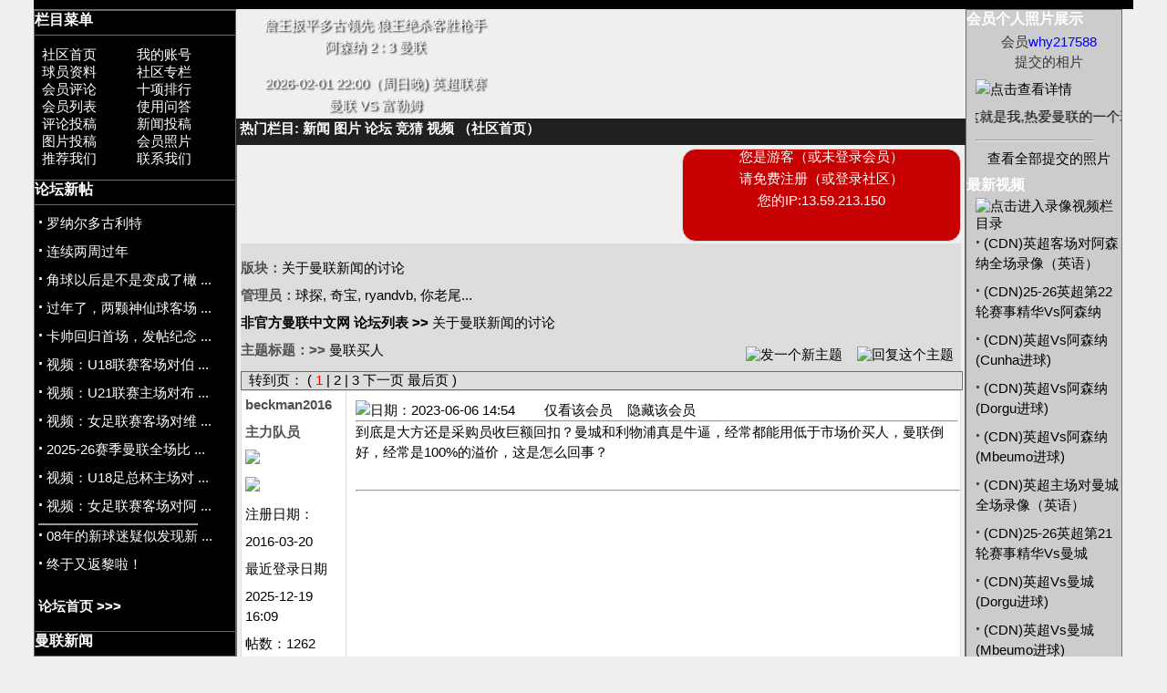

--- FILE ---
content_type: text/html; charset=gb2312
request_url: https://manutdcn.com/home/modules.php?op=modload&name=Forum&file=viewtopic&topic=253990&forum=1
body_size: 24132
content:
<!DOCTYPE html>
<html lang="zh-CN"><head>
<title>非官方曼联中文网社区</title>
<META charset=utf-8>
<META HTTP-EQUIV="EXPIRES" CONTENT="0">
<META NAME="RESOURCE-TYPE" CONTENT="DOCUMENT">
<META NAME="DISTRIBUTION" CONTENT="GLOBAL">
<meta name="viewport" content="width=device-width, initial-scale=1">
<META NAME="AUTHOR" CONTENT="非官方曼联中文网">
<META NAME="COPYRIGHT" CONTENT="Copyright (c) 2001 by 非官方曼联中文网">
<META NAME="KEYWORDS" CONTENT="曼联，足球，球迷，英超，中文曼联，体育，球迷论坛，足球新闻，ManuNews, manchesteruniteteemnews, FootballNews, SoccerNews, GoalDownload, Imagesdownload, Downloads,Community, community,Forum, forum, Forums, forums, Bulletin, bulletin,">
<META NAME="DESCRIPTION" CONTENT="红色力量之源">
<META NAME="ROBOTS" CONTENT="INDEX, FOLLOW">
<META NAME="RATING" CONTENT="GENERAL">
<LINK REL="StyleSheet" HREF="style_table_web.css" TYPE="text/css">
<LINK REL="StyleSheet" HREF="includes/flexslider.css" TYPE="text/css">
<LINK REL="StyleSheet" HREF="includes/jquery-ui_1.12.1.css" TYPE="text/css">
<script src="includes/jquery-3.7.1.min.js"></script>
<script src="includes/jquery-ui1.14.js"></script>
<script src="includes/jquery-scrollto.js"></script>
<script src="includes/jquery.flexslider.js"></script>
<script src="includes/jquery.lazyload.min.js"></script>
<script src="includes/jquery.form.js"></script>
<script src="includes/polyvplayer.min_mobie.js"></script>
<script src="includes/PolyvPlayer1.57.0.js"></script>
<link rel="stylesheet" href="includes/mediaelement/mediaelementplayer.css" type="text/css">
<script src="includes/mediaelement/mediaelement-and-player.js"></script>
</head>

<body bgcolor="#000000" text="#000000" link="#3300FF" vlink="#CCCCCC" alink="#d5ae83" leftmargin="0" topmargin="0" marginwidth="0" marginheight="0">
<script type="text/javascript">
<!--
$(document).ready(function(){$("menugroup").attr("class","close");$("menutitl").on("click",function(){if($("menugroup").eq($("menutitl").index(this)).attr("class")=="open"){$("menugroup").eq($("menutitl").index(this)).attr("class","close")}else{$("menugroup").attr("class","close");$("menugroup").eq($("menutitl").index(this)).attr("class","open")}});$(".showRmenu").on("click",function(){if($(".showRmenu").attr("src")=="images/top/show.gif"){$(".showRmenu").attr("src","images/top/hide.gif");$(".showRmenu").attr("title","点击隐藏原右侧菜单栏");$(".top5").css("display","inline");$("Rmenugroup").attr("class","close");$("Rmenugroup").eq(1).attr("class","open");$("Rmenutitl").on("click",function(){if($("Rmenugroup").eq($("Rmenutitl").index(this)).attr("class")=="open"){$("Rmenugroup").eq($("Rmenutitl").index(this)).attr("class","close")}else{$("Rmenugroup").attr("class","close");$("Rmenugroup").eq($("Rmenutitl").index(this)).attr("class","open")}})}else{$(".showRmenu").attr("src","images/top/show.gif");$(".showRmenu").attr("title","点击弹出原右侧菜单栏");$(".top5").css("display","none")}});$(".flexslider").flexslider({animation:"slide"});$(".AjaxnewsListL").on("click",function(){$("#newslistL").load("AjaxList.php",{formno:$(this).attr("no"),listtype:"Lnews"})});$(".AjaxnewsListM").on("click",function(){$("#newslistM").load("AjaxList.php",{formno:$(this).attr("no"),listtype:"Mnews"})});$(".AjaxvideoListR").on("click",function(){$("#videolistR").load("AjaxList.php",{formno:$(this).attr("no"),listtype:"Rvideo"});return false;});$(".AjaxvideoListM").on("click",function(){$("#videolistM").load("AjaxList.php",{formno:$(this).attr("no"),listtype:"Mvideo"})});$("#content").on("click",".gotop",function(){$("body,html").animate({scrollTop:0},1e3)});$("img.lazy").lazyload();var user_rank=0;$("#content").on("change","#forumselect",function(){var outdata=$("#forumselect").val();$.post("AjaxReturn_forum.php",{selectforumid:outdata,listtype:"newtopic_forumselect"},function(data){var backdata=data.split(",");$("#forumlimits").html(backdata[0]);$("#desc").html(backdata[1]);$("#newstitles").html(backdata[2]);if(backdata[3]==3&&user_rank<13){$("#newtopicsubmit").attr("VALUE","无权限使用");$("#newtopicsubmit").attr("disabled",true)}else{$("#newtopicsubmit").attr("VALUE","提 交");$("#newtopicsubmit").attr("disabled",false)}})});$("#content").on("click","#NewTopicCancel",function(e){$("#subject").html("");$("#message").html("")});$("#content").on("click","#newtopicsubmit",function(){var options={beforeSubmit:newtopicSubmitCheck,success:scrollandReNew,url:"modules.php?op=modload&name=Forum&file=newtopic",type:"post",clearForm:true};$("#NewtopicForm").ajaxSubmit(options);return false;});$("#content").on("change","#message1",function(e){var message1text=$("#message1").val();var a=message1text.split("[quote]");var a1=a.length-1;var b=message1text.split("[/quote]");var b1=b.length-1;if(a1!=b1){$("#Replysubmit").hide();alert("您对引用内容修改有错：[quote]与[/quote]不配对！请检查修正后才可提交。")}else{$("#Replysubmit").show()}});$("#content").on("click","#ReplyCancel",function(e){$("#message").val("")});$("#content").on("click","#Replysubmit",function(e){var options={beforeSubmit:ReplySubmitCheck,success:scrollandReNew,url:"modules.php?op=modload&name=Forum&file=reply",type:"post",clearForm:true};$("#ReplyForm").ajaxSubmit(options);return false;});$("#content").on("click","#QuckReplyCancel",function(){$("#content #inpuarea").val("")});$("#content").on("click","#QuckReply",function(e){var InputText=$("#inpuarea").val();if(InputText==""){alert("未输入内容!");return false;}else{var InputText=InputText.replace(/\r\n/g,"<BR>");var InputText=InputText.replace(/\n/g,"<BR>");var rows=$("#content .post").length;if(rows%2){row_color="#cccccc"}else{row_color="white"};var forumid=$("#QuckReplyForm #Reforumid").val();var topicid=$("#QuckReplyForm #Retopicid").val();var poster_id=$("#QuckReplyForm #Reposterid").val();$.post("AjaxReturn_forum.php",{InputText:InputText,row_color:row_color,topic:topicid,forum:forumid,poster_id:poster_id,listtype:"viewtopic_QuckReply"},function(data){if(data=="fail"){alert("回复失败!");return false;}else{$("#inpuarea").val("");$("#content .pages_r").before(data);$(".information").load("AjaxReturn_forum.php",{listtype:"ReNewInformation"});$("#PostlistL").load("AjaxReturn_forum.php",{bkey:"ForumNewpost",listtype:"ReNewPostList"})}})}});$("#content").on("click","#Editsubmit",function(){$("#Editsubmit").hide();var formdata=$("#EdieForm").serialize();$.post("modules.php?op=modload&name=Forum&file=editpost&submit=1&t=1",{formdata:formdata},function(data){var backdata=data.split("||");var act=backdata[1];var htmltext=backdata[2];if(act=="show"){$("#content").html(htmltext)}else if(act=="url"){$("#content").load(htmltext,{t:"1"})}else if(act=="new"){$("#content").load(htmltext)}});return false;});function newtopicSubmitCheck(formData){var Check_OK=0;for(var i=0;i<formData.length;i++){if(!formData[i].value){var Check_OK=1}}if(Check_OK){alert("输入题目及内容不能为空");return false;}else{$("#newtopicsubmit").hide();return true;}}function ReplySubmitCheck(formData){if(!formData[1].value){alert("输入不能为空");return false;}else{$("#Replysubmit").hide();return true;}}function scrollandReNew(responseText){var ReturnData=responseText.split("||");if(ReturnData[1]==0){$("#content").load(ReturnData[2])}else{$("#content").html(ReturnData[1])}$("body,html").animate({scrollTop:0},1e3);$(".information").load("AjaxReturn_forum.php",{listtype:"ReNewInformation"});$("#PostlistL").load("AjaxReturn_forum.php",{bkey:"ForumNewpost",listtype:"ReNewPostList"})}$(".zebar tr:odd").css("background-color","#E8E8E8");$(".zebar tr:even").css("background-color","white");$(".zebar tr:first").css("background-color","red");$(".play").on("click",function(){var link=$(this).attr("link");var path=$(this).attr("path");$("body,html").animate({scrollTop:0},1e3);if($("#showvideo").length==0){$("#content").prepend("<div id=showvideo><div id=loadingpic><br><br>img src='images/top/loading.gif'</div><br><br></div>");}else{$("#showvideo").prepend("<div id=loadingpic><br><br><img src='images/top/loading.gif'><br><br></div>");}$("#showvideo").load("wmvplayer_Ajax.php",{link:link,path:path,showvideo:"1"});return false;});$(".livescoresTP").on("click",function(){$("#content").load("mylink.php?name=livescoresTP1");$("body,html").animate({scrollTop:0},1e3);return true;});$(".livescoresJF").on("click",function(){$("#content").load("mylink.php?name=livescoresJF1");$("body,html").animate({scrollTop:0},1e3);return true;});$(".MUSchedule").on("click",function(){$("#content").load("mylink.php?name=MUSchedule");$("body,html").animate({scrollTop:0},1e3);return true;});$("#content").on("click",".feedback",function(){$("#content").load("modules.php?name=Feedback");$("body,html").animate({scrollTop:0},1e3);return true;});$(".feedback").on("click",function(){$("#content").load("modules.php?name=Feedback");$("body,html").animate({scrollTop:0},1e3);return true;});$(".loadnews").on("click",function(){var IindexN=$(".loadnews").attr("IndexNumber");$.post("AjaxReturn.php",{endsid:IindexN,listtype:"more_news"},function(result){$("#NewContentArea").append(result);$(".loadnews").attr("IndexNumber",parseInt(IindexN)+10);adjustSidebarHeight();return false;});return true;});$("#content").on("click",".zanicon",function(e){var zanID=$(this).attr("zanID");var zuserID=$(this).attr("zuserID");if(zuserID){$.post("AjaxReturn_forum.php",{zanID:zanID,zuserID:zuserID,listtype:"viewtopic_zan"},function(data){var zanbackdata=data.split("|");if(zanbackdata[0]){$("#zan"+zanID).html(zanbackdata[1]);$("#"+zanID).html("");var newhtml='&nbsp;&nbsp;<IMG SRC="https://www.manutdcn.com/home/images/forum/icons/Unzan.gif" BORDER="0" title="取消点赞" class=Unzanicon UnzanID='+zanID+" UnzuserID="+zuserID+" >";$("#"+zanID).html(newhtml);alert("谢谢点赞！");return;}else{alert("数据处理出错！")}return;});return;}else{alert("仅供会员使用！请登录或注册。");return;}return;});$("#content").on("click",".Unzanicon",function(e){var zanID=$(this).attr("UnzanID");var zuserID=$(this).attr("UnzuserID");if(zuserID){$.post("AjaxReturn_forum.php",{zanID:zanID,zuserID:zuserID,listtype:"viewtopic_Unzan"},function(data){var zanbackdata=data.split("|");if(zanbackdata[0]){if(zanbackdata[1].replace(/^\s\s*/,"").replace(/\s\s*$/,"")){$("#zan"+zanID).html(zanbackdata[1])}else{$("#zan"+zanID).html("")}$("#"+zanID).html("");var newhtml='&nbsp;&nbsp;<IMG SRC="https://www.manutdcn.com/home/images/forum/icons/zan.gif" BORDER="0" title="给帖子点赞" class=zanicon zanID='+zanID+" zuserID="+zuserID+">";$("#"+zanID).html(newhtml);alert("已经取消点赞！");return;}else{alert("数据处理出错！")}return;});return;}else{alert("仅供会员使用！请登录或注册。");return;}return;});$(".AjaxLink").on("click",function(){$("#content").load($(this).attr("href"),{AJAX:"1"});adjustSidebarHeight();$("body,html").animate({scrollTop:0},1e3);window.history.pushState(null,"非官方曼联中文网",$(this).attr("href"));return false;});$("#content").on("click",".showQuote",function(){$("#a-"+$(this).attr("id")).hide();$("#b-"+$(this).attr("id")).show()});$("#content").on("click",".hideQuote",function(){$("#b-"+$(this).attr("id")).hide();$("#a-"+$(this).attr("id")).show()});$("#content").on("click","#CANCEL",function(){$("#codsig").html("")});$("#content").on("click","#getcode_gg",function(e){var d=new Date;var s="AjaxReturn_ballpoll.php?listtype=pic&s="+d.getMilliseconds();$(this).attr("src",s);$(this).attr("src",s);$("#code_gg").val("");$("#codsig").html("");return false;});$("#code_gg").on("input propertychange",function(event){var l=$(this).val().length;var code_gg=$(this).val();var UserID=$("#gameruid").val();var ButtonName1=$("#SubmitOK").val();if(ButtonName1){var ButtonName=$("#SubmitOK").val()}else{var ButtonName=$("#Submit").val()}if(l==4){$.post("AjaxReturn_ballpoll.php?listtype=verify",{code:code_gg,showButtonName:ButtonName,UserID:UserID},function(data){var backdata=data.split("||");var msg=backdata[0];var htmltext=backdata[1];if(msg==1){$("#codsig").html("<img src=images/dialog/hook.jpg?123 width=30>");$("#TJ").html(htmltext)}else{$("#codsig").html("<img src=images/dialog/cross.jpg?123 width=30>");$("#TJ").html(htmltext)}})}else{$("#codsig").html("")}});$("#content").on("click","#SubmitOK",function(e){$("#form1").submit();return false;})});
	function showimage(){if(!document.images)return;document.images.avatar.src="/home/images/forum/avatar/"+document.Register.user_avatar.options[document.Register.user_avatar.selectedIndex].value}function openwindow(){window.open("","Help","toolbar=no,location=no,directories=no,status=no,scrollbars=yes,resizable=no,copyhistory=no,width=600,height=400")}function x(){return;}function DoSmilie(addSmilie){var num1=document.coolsus.num.value;var num2=parseFloat(num1)+1;document.coolsus.num.value=num2;if(num2>7){alert("请勿插入过多的表情图标！否则不能发帖。")}var addSmilie;var revisedMessage;var currentMessage=document.coolsus.message.value;revisedMessage=currentMessage+addSmilie;document.coolsus.message.value=revisedMessage;document.coolsus.message.focus();return;}function DoPrompt(action){var revisedMessage;var currentMessage=document.coolsus.message.value;if(action=="url"){var thisURL=prompt("请在下面输入您需添加网站的URL地址，例：https://www.abc.com","https://");if(thisURL!=null&&thisURL!="https://"){var thisTitle=prompt("输入网页的标题名称，例:abc首页","页名称");if(thisTitle=="页名称")thisTitle=thisURL;var urlBBCode="[URL="+thisURL+"]"+thisTitle+"[/URL]";revisedMessage=currentMessage+urlBBCode;document.coolsus.message.value=revisedMessage;document.coolsus.message.focus()}return;}if(action=="email"){var thisEmail=prompt("请在下面输入您需添加Email地址"," ");if(thisEmail!=null&&thisEmail!=" "){var emailBBCode="[EMAIL]"+thisEmail+"[/EMAIL]";revisedMessage=currentMessage+emailBBCode;document.coolsus.message.value=revisedMessage;document.coolsus.message.focus()}return;}if(action=="image"){var thisImage=prompt("请在下面输入您需显示图片的URL地址（不能使用本机图片）","https://");if(thisImage!=null&&thisImage!="https://"){var imageBBCode="<br>[IMG]"+thisImage+"[/IMG]";revisedMessage=currentMessage+imageBBCode;document.coolsus.message.value=revisedMessage;document.coolsus.message.focus()}return;}if(action=="bold"){var thisBold=prompt("请在下面输入您需设为粗体的文字"," ");if(thisBold!=null&&thisBold!=" "){var boldBBCode="[B]"+thisBold+"[/B]";revisedMessage=currentMessage+boldBBCode;document.coolsus.message.value=revisedMessage;document.coolsus.message.focus()}return;}if(action=="italic"){var thisItal=prompt("请在下面输入您需设为斜体的文字"," ");if(thisItal!=null&&thisItal!=" "){var italBBCode="[I]"+thisItal+"[/I]";revisedMessage=currentMessage+italBBCode;document.coolsus.message.value=revisedMessage;document.coolsus.message.focus()}return;}if(action=="underline"){var thisUnde=prompt("请在下面输入您需设为下划线的文字"," ");if(thisUnde!=null&&thisUnde!=" "){var UndeBBCode="[U]"+thisUnde+"[/U]";revisedMessage=currentMessage+UndeBBCode;document.coolsus.message.value=revisedMessage;document.coolsus.message.focus()}return;}if(action=="color"){var thisColo=prompt("请在下面输入您需设为该颜色的文字"," ");if(thisColo!=null&&thisColo!=" "){var ColoBBCode="[COLOR="+document.coolsus.textcolor.value+"]"+thisColo+"[/COLOR]";revisedMessage=currentMessage+ColoBBCode;document.coolsus.textcolor.value="000000";document.coolsus.message.value=revisedMessage;document.coolsus.message.focus()}return;}if(action=="quote"){var quoteBBCode="[QUOTE]（请用需引用的内容取代本括号的文字）[/QUOTE]";revisedMessage=currentMessage+quoteBBCode;document.coolsus.message.value=revisedMessage;document.coolsus.message.focus();return;}if(action=="code"){var codeBBCode="<br>[CODE]（请用需显示的代码取代本括号的文字）[/CODE]";revisedMessage=currentMessage+codeBBCode;document.coolsus.message.value=revisedMessage;document.coolsus.message.focus();return;}if(action=="listopen"){var liststartBBCode="[LIST]";revisedMessage=currentMessage+liststartBBCode;document.coolsus.message.value=revisedMessage;document.coolsus.message.focus();return;}if(action=="listclose"){var listendBBCode="[/LIST]";revisedMessage=currentMessage+listendBBCode;document.coolsus.message.value=revisedMessage;document.coolsus.message.focus();return;}if(action=="listitem"){var thisItem=prompt("请输入一个新的列表项目。注意：一个列表组前后应该用列表符闭合。","");var itemBBCode="[*]"+thisItem;revisedMessage=currentMessage+itemBBCode;document.coolsus.message.value=revisedMessage;document.coolsus.message.focus();return;}}function clearcontent(elementID){document.getElementById(elementID).innerHTML=""}
 function adjustSidebarHeight() {
   const observer = new ResizeObserver(callback);
   const targetElement = document.querySelector('#middlearea');
   observer.observe(targetElement);
  function callback(entries, observer) {
    var leftsideDivElement = document.getElementById('leftside');
    var rightsideDivElement = document.getElementById('rightside');
      entries.forEach(entry => {
        var New_middlearea_height=entry.contentRect.height;
        var L_H = $("#leftside").height();
        if (New_middlearea_height > L_H){
  	      leftsideDivElement.style.height = New_middlearea_height+'px';
  	      rightsideDivElement.style.height = New_middlearea_height+'px';
  	    }
        $("#rightside").height($("#leftside").height());
     });
  }
}
//-->
</script>

<div ID=wrap><div class=attop></div><div ID=leftside><DIV class=LMenuimg>栏目菜单</DIV>
<DIV class=LMenutext><div class="ui-grid-a">
       <div class="ui-block-a"><a  class="no-ajaxy"  href="index.php" >社区首页</a></div>
       <div class="ui-block-b"><a  class="no-ajaxy"  href="user.php">我的账号</a></div>
       <div class="ui-block-a"><a  class="no-ajaxy"  href="modules.php?name=MUplayers">球员资料</a></div>
       <div class="ui-block-b"><a class="no-ajaxy"  href="modules.php?name=sections">社区专栏</a></div>
       <div class="ui-block-a"><a class="no-ajaxy"  href="modules.php?name=reviews">会员评论</a></div>
       <div class="ui-block-b"><a  class="no-ajaxy"  href="top.php">十项排行</a></div>
       <div class="ui-block-a"><a  class="no-ajaxy"  href="modules.php?name=Members_List">会员列表</a></div>
       <div class="ui-block-b"><a  class="no-ajaxy"  href="modules.php?name=FAQ">使用问答</a></div>
       <div class="ui-block-a"><a  class="no-ajaxy"  href="modules.php?name=reviews&op=write_review">评论投稿</a></div>
       <div class="ui-block-b"><a  class="no-ajaxy"  href="submit.php">新闻投稿</a></div>
       <div class="ui-block-a"><a  class="no-ajaxy"  href="modules.php?op=modload&name=My_eGallery&file=index&do=upload">图片投稿</a></div>
       <div class="ui-block-b"><a  class="no-ajaxy" href="modules.php?op=modload&file=append&name=showpics">会员照片</a></div>
       <div class="ui-block-a"><a  class="no-ajaxy" href="friend.php">推荐我们</a></div>
     <div class="ui-block-b"><a class="feedback no-ajaxy ">联系我们</a></div>
       </div></DIV>

<DIV class=LMenuimg>论坛新帖</DIV>
<DIV class=LMenutext><p><a class="AjaxLink d2" href="modules.php?op=modload&amp;name=Forum&amp;file=viewtopic&amp;topic=254624&amp;forum=1" title="关于曼联新闻的讨论 : 罗纳尔多古利特"><strong><big>&middot;</big></strong>&nbsp;罗纳尔多古利特</a></p><p><a class="AjaxLink d2" href="modules.php?op=modload&amp;name=Forum&amp;file=viewtopic&amp;topic=254618&amp;forum=1" title="关于曼联新闻的讨论 : 连续两周过年"><strong><big>&middot;</big></strong>&nbsp;连续两周过年</a></p><p><a class="AjaxLink d2" href="modules.php?op=modload&amp;name=Forum&amp;file=viewtopic&amp;topic=254621&amp;forum=1" title="关于曼联新闻的讨论 : 角球以后是不是变成了橄榄球达阵"><strong><big>&middot;</big></strong>&nbsp;角球以后是不是变成了橄 ...</a></p><p><a class="AjaxLink d2" href="modules.php?op=modload&amp;name=Forum&amp;file=viewtopic&amp;topic=254619&amp;forum=1" title="关于曼联新闻的讨论 : 过年了，两颗神仙球客场三分"><strong><big>&middot;</big></strong>&nbsp;过年了，两颗神仙球客场 ...</a></p><p><a class="AjaxLink d2" href="modules.php?op=modload&amp;name=Forum&amp;file=viewtopic&amp;topic=254609&amp;forum=1" title="关于曼联新闻的讨论 : 卡帅回归首场，发帖纪念一下～"><strong><big>&middot;</big></strong>&nbsp;卡帅回归首场，发帖纪念 ...</a></p><p><a class="AjaxLink d2" href="modules.php?op=modload&amp;name=Forum&amp;file=viewtopic&amp;topic=254623&amp;forum=11" title="下载特区 : 视频：U18联赛客场对伯恩利"><strong><big>&middot;</big></strong>&nbsp;视频：U18联赛客场对伯 ...</a></p><p><a class="AjaxLink d2" href="modules.php?op=modload&amp;name=Forum&amp;file=viewtopic&amp;topic=254622&amp;forum=11" title="下载特区 : 视频：U21联赛主场对布莱顿"><strong><big>&middot;</big></strong>&nbsp;视频：U21联赛主场对布 ...</a></p><p><a class="AjaxLink d2" href="modules.php?op=modload&amp;name=Forum&amp;file=viewtopic&amp;topic=254620&amp;forum=11" title="下载特区 : 视频：女足联赛客场对维拉"><strong><big>&middot;</big></strong>&nbsp;视频：女足联赛客场对维 ...</a></p><p><a class="AjaxLink d2" href="modules.php?op=modload&amp;name=Forum&amp;file=viewtopic&amp;topic=254463&amp;forum=11" title="下载特区 : 2025-26赛季曼联全场比赛高清视频下载专贴（更新到对阿森纳）"><strong><big>&middot;</big></strong>&nbsp;2025-26赛季曼联全场比 ...</a></p><p><a class="AjaxLink d2" href="modules.php?op=modload&amp;name=Forum&amp;file=viewtopic&amp;topic=254617&amp;forum=11" title="下载特区 : 视频：U18足总杯主场对德比郡"><strong><big>&middot;</big></strong>&nbsp;视频：U18足总杯主场对 ...</a></p><p><a class="AjaxLink d2" href="modules.php?op=modload&amp;name=Forum&amp;file=viewtopic&amp;topic=254615&amp;forum=11" title="下载特区 : 视频：女足联赛客场对阿森纳"><strong><big>&middot;</big></strong>&nbsp;视频：女足联赛客场对阿 ...</a></p><hr size=1 width=80% align=center><hr size=1 width=80% align=center><p><a class="AjaxLink d2" href="modules.php?op=modload&amp;name=Forum&amp;file=viewtopic&amp;topic=254561&amp;forum=13" title="灌水特区 : 08年的新球迷疑似发现新大陆"><strong><big>&middot;</big></strong>&nbsp;08年的新球迷疑似发现新 ...</a></p><p><a class="AjaxLink d2" href="modules.php?op=modload&amp;name=Forum&amp;file=viewtopic&amp;topic=254571&amp;forum=13" title="灌水特区 : 终于又返黎啦！"><strong><big>&middot;</big></strong>&nbsp;终于又返黎啦！</a></p><br><p><a class="no-ajaxy d2" href="modules.php?op=modload&name=Forum&file=index" title="进入论坛首页"><b>论坛首页 >>> </b></a></p></DIV>

<DIV class=LMenuimg>曼联新闻</DIV>
<DIV class=LMenutext><div id=newslistL>
<p><a class="AjaxLink d2" href="article.php?sid=116755"><strong><big>&middot;</big></strong>&nbsp;曼联冲击三连胜卡里克有新战术！压制阿森纳秘诀曝光，儿魔梦助教功不可没</a></p>
<p><a class="AjaxLink d2" href="article.php?sid=116754"><strong><big>&middot;</big></strong>&nbsp;曼联进欧冠有助获1.75亿！卡里克训练示范惊呆球员，你们不行我上</a></p>
<p><a class="AjaxLink d2" href="article.php?sid=116753"><strong><big>&middot;</big></strong>&nbsp;无论卡里克是否留任，曼联都将继续采用四后卫体系</a></p>
<p><a class="AjaxLink d2" href="article.php?sid=116752"><strong><big>&middot;</big></strong>&nbsp;前队友：曼联打出如今表现都归功于卡里克，这是他魅力的最好体现</a></p>
<p><a class="AjaxLink d2" href="article.php?sid=116751"><strong><big>&middot;</big></strong>&nbsp;斯塔姆：曼联应续约马奎尔，他是球队的重要榜样</a></p>
<p><a class="AjaxLink d2" href="article.php?sid=116750"><strong><big>&middot;</big></strong>&nbsp;萨哈：曼联没资深前锋就签舍什科这样的年轻人，是个错误的决定</a></p>
<p><a class="AjaxLink d2" href="article.php?sid=116749"><strong><big>&middot;</big></strong>&nbsp;曼联暂缓新帝星加薪续约，仍在考虑冬窗压哨签！试训基恩母队小妖</a></p>
<p><a class="AjaxLink d2" href="article.php?sid=116748"><strong><big>&middot;</big></strong>&nbsp;曼联新赛季球衣谍照：主场红色、客场蓝色、第三球衣灰色</a></p>
<p><a class="AjaxLink d2" href="article.php?sid=116747"><strong><big>&middot;</big></strong>&nbsp;英超官方：曼联球员多古当选第23轮最佳球员</a></p>
<p><a class="AjaxLink d2" href="article.php?sid=116746"><strong><big>&middot;</big></strong>&nbsp;混战！圣诞节以来没有球队英超胜率超过50%，曼联拿到12分最多</a></p>
<p><a class="AjaxnewsListL" no=10 >&nbsp;&nbsp;&nbsp;&nbsp; <b>后十条>>></b></a></p>
</div>
<p><hr></p>
<p><a class="no-ajaxy d2" href="search.php?min=10&amp;type=stories&amp;category=">查看及搜索以前新闻</a></p>
</DIV>

<DIV class=LMenuimg>赛事资料</DIV>
<DIV class=LMenutext><!-- <a href="https://www.manutdcn.com/home/2024-2025TopScorers.php" class=d2 title="查看英超射手统计排行"><strong><big>·</big></strong>英超射手榜</a><br>//--><a class="livescoresTP no-ajaxy d2" title="查看英超射手统计排行"><strong><big>·</big></strong>英超射手榜</a><br><!-- <a href="https://www.manutdcn.com/home/2024-2025PremiershipTable.php" class=d2 title="查看英超积分榜"><strong><big>·</big></strong>英超积分榜</a><br>//--><a class="livescoresJF no-ajaxy d2" title="查看英超积分榜"><strong><big>·</big></strong>英超积分榜</a><br><!-- <a  href="https://www.manutdcn.com/home/MUSchedule.php"  class=d2 title="查看曼联全赛程"><strong><big>·</big></strong>25-26赛季曼联全赛程</a><br>//--><a class="MUSchedule no-ajaxy d2" title="查看曼联全赛程"><strong><big>·</big></strong>25-26赛季曼联全赛程</a><br></DIV>

<DIV class=LMenuimg>历史上今天</DIV>
<DIV class=LMenutext><p><a class="AjaxLink d2" href="ephem.php?eid=14" title="弗兰首次亮相英超联赛"><strong><big>&middot;</big></strong>&nbsp;2002年 弗兰首次亮相英超联 ...</a></p><p><img src="images/video.gif"><a class="play d2 wt" link=6328 path=v title="点击播放视频">1997年英超V温布尔登</a></p><p><img src="images/video.gif"><a class="play d2 wt" link=6412 path=v title="点击播放视频">2000年英超V米德尔斯堡</a></p><p><img src="images/video.gif"><a class="play d2 wt" link=1333 path=v title="点击播放视频">2005年足总杯V米德尔斯堡</a></p><p><img src="images/video.gif"><a class="play d2 wt" link=4044 path=v title="点击播放视频">2014年英超V卡迪夫城</a></p><p><img src="images/video.gif"><a class="play d2 wt" link=6684 path=v title="点击播放视频">2023年足总杯V雷丁</a></p><p><img src="images/video.gif"><a class="play d2 wt" link=7008 path=v title="点击播放视频">2024年足总杯V纽波特郡</a></p><p><a class="no-ajaxy d4"  href="replypmsg.php?send=1&senduid=8&subject1=TodayInHistory "  title="点击提供资料">历史上今天报料热线</a></p></DIV>

<DIV class=LMenuimg>球赛竞猜</DIV>
<DIV class=LMenutext>第932轮&nbsp;&nbsp;&nbsp;&nbsp;<A class="no-ajaxy d2" href="mylink.php?name=newgame&round=932&gamer='user'">按此处参加</a><br>截止时间：2026-01-31 23:00:00<br><br><A class=d2 href="mylink.php?name=show&action=Round&=1&=0">上轮排名</a>&nbsp;&nbsp;<A class=d2 href="mylink.php?name=show&action=total&orsernam=seasontotal&titleshow=本季累计得分">本季累计</a><br></DIV>

<DIV class=LMenuimg>在线会员（浏览）</DIV>
<DIV class=LMenutext><p>现有321位游客和<a class=d2 href="modules.php?name=Members_List"title="查看" target=_blank>1位会员</a>浏览</p><p>您是游客, 请<a class=d4 href="Register.php">免费注册</a>或<a class=d4 href="user.php">登录</a></p><p>IP:13.59.213.150</p></DIV>

<div class=LMenuimg></div>
</div>

<div ID=middlearea><div class=top1><div class=top1a><p>詹王扳平多古领先    狼王绝杀客胜枪手</p><p>阿森纳  2 : 3 曼联</p><br><p>2026-02-01 22:00（周日晚)   英超联赛</p><p>曼联  VS  富勒姆</p></div></div>
  <div class=top2>  <div class=top2a>  <span class=wtb>热门栏目:</span>
        <a class="no-ajaxy" href="topics.php" title="查看社区每天更新的新闻">新闻 </a>
        <a class="no-ajaxy" href="modules.php?op=modload&name=My_eGallery&file=index" title="浏览社区媒体库大量的曼联图片">图片 </a>
        <a class="no-ajaxy" href="modules.php?op=modload&name=Forum&file=index" title="曼联球迷论坛">论坛 </a>  <a class="no-ajaxy" href="mylink.php?name=newgame" title="参加有奖球赛竞猜游戏">竞猜 </a>  <a class="no-ajaxy" href="showvideo.php" title="本站提供的大量曼联录象在线播放和下载">视频 </a>
        <a class="no-ajaxy" href="index.php" title="社区首页">  （社区首页）  </a>  </div>  <div class=top2b>  <img class="showRmenu" src="images/top/show.gif" title="点击弹出原右侧菜单栏" border="0">  </div>  </div><div class=top3><div  class=pics><div class="flexslider">
 <ul class="slides">
  <li>
   <a href="modules.php?op=modload&name=My_eGallery&file=index"><img src="images/column/tuku1.jpg" alt="" border="0"	width=480px height=92px ></a>
  </li>
  <li>
   <a href="mylink.php?name=newgame"><img src="images/column/jingcha.gif" alt="" border="0"	width=480px height=92px ></a>
  </li>
  <li>
   <a href="showvideo.php"><img src="images/column/shiping.jpg" alt="" border="0"		width=480px height=92px ></a>
  </li>
  <li>
   <a href="modules.php?op=modload&name=Forum&file=index"><img src="images/column/luntan.jpg" alt="" border="0"	width=480px height=92px ></a>
  </li>
 </ul>
</div></div><div class=information><p>您是游客（或未登录会员）</p><p>请<a class=d2 href="Register.php">免费注册</a>（或<a class=d2 href="user.php">登录社区</a>）</p><p>您的IP:13.59.213.150</p></div></div><script type="text/javascript">
<!--
function ct(){
		var obj = document.getElementById("FlashTextAlarum")
    if (obj){
		  obj.style.color = obj.style.color=="#ffffff"?"#003366":"#ffffff";
		}
		setTimeout("ct()",1000);
}
ct()
//-->
</script>
<div class=top4><div id="menus"><div><menugroup id="menu1">
     <menutitl>会员信息</menutitl>
     <menucontent><p>您是游客（或未登录会员）</p><p>请<a class=d2 href="Register.php">免费注册</a>（或<a class=d2 href="user.php">登录社区</a>）</p><p>您的IP:13.59.213.150</p></menucontent>
     </menugroup><menugroup id="menu2">
            <menutitl><span class=wtb>栏目菜单</span></menutitl>
            <menucontent><table width=100% >
   	   <tr><td><a  class="no-ajaxy d2" href="index.php" >社区首页</a></td><td><a  class="no-ajaxy d2" href="user.php">我的账号</a></td><td><a  class="no-ajaxy d2" href="modules.php?name=Members_List">会员列表</a></td><td><a  class="no-ajaxy d2" href="modules.php?name=FAQ" >使用问答</a></td></tr>
       <tr><td><a  class="no-ajaxy d2" href="modules.php?name=MUplayers" >球员资料</a></td><td><a  class="no-ajaxy d2" href="modules.php?name=sections">社区专栏</a></td><td><a class="no-ajaxy d2"  href="modules.php?name=reviews" >会员评论</a></td><td><a class="no-ajaxy d2"  href="top.php" >十项排行</a></td></tr>
       <tr><td><a class="no-ajaxy d2"  href="modules.php?op=modload&name=My_eGallery&file=index" >社区图库</a></td><td><a class="no-ajaxy d2"  href="pollBooth.php?mobie=1" >调查投票</a></td><td><a class="no-ajaxy d2"  href="dlindex.php" >社区下载</a></td><td><a class="no-ajaxy d2"  href="showvideo.php?Device=mobie" >视频录像</a></td></tr>
       <tr><td><a class="no-ajaxy d2"  href="modules.php?name=reviews&op=write_review" >评论投稿</a></td><td><a class="no-ajaxy d2"  href="submit.php" >新闻投稿</a></td><td><a class="no-ajaxy d2"  href="modules.php?op=modload&name=My_eGallery&file=index&do=upload" >图片投稿</a></td><td><span class="feedback d2 no-ajaxy" style="color:White">联系我们</span></td></tr>
       </table></menucontent>
            </menugroup><menugroup id="menu3">
            <menutitl><span class=wtb>论坛新帖</span></menutitl>
            <menucontent><table width=100% ><tr><td><a class="d2" href="modules.php?op=modload&amp;name=Forum&amp;file=viewtopic&amp;topic=254624&amp;forum=1" title="关于曼联新闻的讨论 : 罗纳尔多古利特"><strong><big>&middot;</big></strong>&nbsp;罗纳尔多古利特</a></td><td><a class="d2" href="modules.php?op=modload&amp;name=Forum&amp;file=viewtopic&amp;topic=254618&amp;forum=1" title="关于曼联新闻的讨论 : 连续两周过年"><strong><big>&middot;</big></strong>&nbsp;连续两周过年</a></td></tr><tr><td><a class="d2" href="modules.php?op=modload&amp;name=Forum&amp;file=viewtopic&amp;topic=254621&amp;forum=1" title="关于曼联新闻的讨论 : 角球以后是不是变成了橄榄球达阵"><strong><big>&middot;</big></strong>&nbsp;角球以后是不是变成了橄 ...</a></td><td><a class="d2" href="modules.php?op=modload&amp;name=Forum&amp;file=viewtopic&amp;topic=254619&amp;forum=1" title="关于曼联新闻的讨论 : 过年了，两颗神仙球客场三分"><strong><big>&middot;</big></strong>&nbsp;过年了，两颗神仙球客场 ...</a></td></tr><tr><td><a class="d2" href="modules.php?op=modload&amp;name=Forum&amp;file=viewtopic&amp;topic=254609&amp;forum=1" title="关于曼联新闻的讨论 : 卡帅回归首场，发帖纪念一下～"><strong><big>&middot;</big></strong>&nbsp;卡帅回归首场，发帖纪念 ...</a></td><td><a class="d2" href="modules.php?op=modload&amp;name=Forum&amp;file=viewtopic&amp;topic=254623&amp;forum=11" title="下载特区 : 视频：U18联赛客场对伯恩利"><strong><big>&middot;</big></strong>&nbsp;视频：U18联赛客场对伯 ...</a></td></tr><tr><td><a class="d2" href="modules.php?op=modload&amp;name=Forum&amp;file=viewtopic&amp;topic=254622&amp;forum=11" title="下载特区 : 视频：U21联赛主场对布莱顿"><strong><big>&middot;</big></strong>&nbsp;视频：U21联赛主场对布 ...</a></td><td><a class="d2" href="modules.php?op=modload&amp;name=Forum&amp;file=viewtopic&amp;topic=254620&amp;forum=11" title="下载特区 : 视频：女足联赛客场对维拉"><strong><big>&middot;</big></strong>&nbsp;视频：女足联赛客场对维 ...</a></td></tr><tr><td><a class="d2" href="modules.php?op=modload&amp;name=Forum&amp;file=viewtopic&amp;topic=254463&amp;forum=11" title="下载特区 : 2025-26赛季曼联全场比赛高清视频下载专贴（更新到对阿森纳）"><strong><big>&middot;</big></strong>&nbsp;2025-26赛季曼联全场比 ...</a></td><td><a class="d2" href="modules.php?op=modload&amp;name=Forum&amp;file=viewtopic&amp;topic=254617&amp;forum=11" title="下载特区 : 视频：U18足总杯主场对德比郡"><strong><big>&middot;</big></strong>&nbsp;视频：U18足总杯主场对 ...</a></td></tr><tr><td><a class="d2" href="modules.php?op=modload&amp;name=Forum&amp;file=viewtopic&amp;topic=254615&amp;forum=11" title="下载特区 : 视频：女足联赛客场对阿森纳"><strong><big>&middot;</big></strong>&nbsp;视频：女足联赛客场对阿 ...</a></td><td><a class=d2 href="modules.php?op=modload&amp;name=Forum&amp;file=viewtopic&amp;topic=254561&amp;forum=13" title="灌水特区 : 08年的新球迷疑似发现新大陆"><strong><big>&middot;</big></strong>&nbsp;08年的新球迷疑似发现新 ...</a></td><td><a class=d2 href="modules.php?op=modload&amp;name=Forum&amp;file=viewtopic&amp;topic=254571&amp;forum=13" title="灌水特区 : 终于又返黎啦！"><strong><big>&middot;</big></strong>&nbsp;终于又返黎啦！</a></td></tr><tr><td><a class="no-ajaxy d2" href="modules.php?op=modload&name=Forum&file=index" title="进入论坛首页"><b>论坛首页 >>> </b></a></td></tr></table></menucontent>
            </menugroup><menugroup id="menu4">
            <menutitl><span class=wtb>最新视频</span></menutitl>
            <menucontent><table width=100% ><tr><td><a class="play d2 wt" link=7688 path=v title="点击播放视频"><strong><big>&middot;</big></strong>&nbsp;(CDN)英超客场对阿森纳全场录像（英语）</a></td>
</tr><tr><td><a class="play d2 wt" link=7687 path=v title="点击播放视频"><strong><big>&middot;</big></strong>&nbsp;(CDN)25-26英超第22轮赛事精华Vs阿森纳</a></td>
</tr><tr><td><a class="play d2 wt" link=7686 path=v title="点击播放视频"><strong><big>&middot;</big></strong>&nbsp;(CDN)英超Vs阿森纳(Cunha进球)</a></td>
</tr><tr><td><a class="play d2 wt" link=7685 path=v title="点击播放视频"><strong><big>&middot;</big></strong>&nbsp;(CDN)英超Vs阿森纳(Dorgu进球)</a></td>
</tr><tr><td><a class="play d2 wt" link=7684 path=v title="点击播放视频"><strong><big>&middot;</big></strong>&nbsp;(CDN)英超Vs阿森纳(Mbeumo进球)</a></td>
</tr><tr><td><a class="play d2 wt" link=7683 path=v title="点击播放视频"><strong><big>&middot;</big></strong>&nbsp;(CDN)英超主场对曼城全场录像（英语）</a></td>
</tr><tr><td><a class="play d2 wt" link=7682 path=v title="点击播放视频"><strong><big>&middot;</big></strong>&nbsp;(CDN)25-26英超第21轮赛事精华Vs曼城</a></td>
</tr><tr><td><a class="play d2 wt" link=7681 path=v title="点击播放视频"><strong><big>&middot;</big></strong>&nbsp;(CDN)英超Vs曼城(Dorgu进球)</a></td>
</tr><tr><td><a class="play d2 wt" link=7680 path=v title="点击播放视频"><strong><big>&middot;</big></strong>&nbsp;(CDN)英超Vs曼城(Mbeumo进球)</a></td>
</tr><tr><td><a class="play d2 wt" link=7679 path=v title="点击播放视频"><strong><big>&middot;</big></strong>&nbsp;(CDN)足总杯主场对布莱顿全场录像（英语）</a></td>
</tr><tr><td><a class="no-ajaxy d2" href="showvideo.php">更多录像视频 >>></a></td></tr></table></menucontent>
            </menugroup><menugroup id="menu5">
            <menutitl><span class=wtb>曼联新闻</span></menutitl>
            <menucontent><div id=newslistM>
<p><a class="d2" href="article.php?sid=116755"><strong><big>&middot;</big></strong>&nbsp;曼联冲击三连胜卡里克有新战术！压制阿森纳秘诀曝光，儿魔梦助教功不可没</a></p>
<p><a class="d2" href="article.php?sid=116754"><strong><big>&middot;</big></strong>&nbsp;曼联进欧冠有助获1.75亿！卡里克训练示范惊呆球员，你们不行我上</a></p>
<p><a class="d2" href="article.php?sid=116753"><strong><big>&middot;</big></strong>&nbsp;无论卡里克是否留任，曼联都将继续采用四后卫体系</a></p>
<p><a class="d2" href="article.php?sid=116752"><strong><big>&middot;</big></strong>&nbsp;前队友：曼联打出如今表现都归功于卡里克，这是他魅力的最好体现</a></p>
<p><a class="d2" href="article.php?sid=116751"><strong><big>&middot;</big></strong>&nbsp;斯塔姆：曼联应续约马奎尔，他是球队的重要榜样</a></p>
<p><a class="d2" href="article.php?sid=116750"><strong><big>&middot;</big></strong>&nbsp;萨哈：曼联没资深前锋就签舍什科这样的年轻人，是个错误的决定</a></p>
<p><a class="d2" href="article.php?sid=116749"><strong><big>&middot;</big></strong>&nbsp;曼联暂缓新帝星加薪续约，仍在考虑冬窗压哨签！试训基恩母队小妖</a></p>
<p><a class="d2" href="article.php?sid=116748"><strong><big>&middot;</big></strong>&nbsp;曼联新赛季球衣谍照：主场红色、客场蓝色、第三球衣灰色</a></p>
<p><a class="d2" href="article.php?sid=116747"><strong><big>&middot;</big></strong>&nbsp;英超官方：曼联球员多古当选第23轮最佳球员</a></p>
<p><a class="d2" href="article.php?sid=116746"><strong><big>&middot;</big></strong>&nbsp;混战！圣诞节以来没有球队英超胜率超过50%，曼联拿到12分最多</a></p>
<p><a class="AjaxnewsListM d2" no=10 >&nbsp;&nbsp;&nbsp;&nbsp; <b>后十条>>></b></a></p>
</div>
<p><a class="d2" href="search.php?min=10&amp;type=stories&amp;category="><font color=white>查看及搜索以前新闻</font></a></p>
</menucontent>
            </menugroup></div><div><menugroup id="menu6">
            <menutitl><span class=wtb>赛事资料</span></menutitl>
            <menucontent><!-- <a href="https://www.manutdcn.com/home/2024-2025TopScorers.php" class=d2 title="查看英超射手统计排行"><strong><big>·</big></strong>英超射手榜</a><br>//--><a class="livescoresTP no-ajaxy d2" title="查看英超射手统计排行"><strong><big>·</big></strong>英超射手榜</a><br><!-- <a href="https://www.manutdcn.com/home/2024-2025PremiershipTable.php" class=d2 title="查看英超积分榜"><strong><big>·</big></strong>英超积分榜</a><br>//--><a class="livescoresJF no-ajaxy d2" title="查看英超积分榜"><strong><big>·</big></strong>英超积分榜</a><br><!-- <a  href="https://www.manutdcn.com/home/24-25.php"  class=d2 title="查看曼联全赛程"><strong><big>·</big></strong>24-25赛季曼联全赛程</a><br>//--><a class="MUSchedule no-ajaxy d2" title="查看曼联全赛程"><strong><big>·</big></strong>25-26赛季曼联全赛程</a><br> </menucontent>
            </menugroup><menugroup id="menu7">
            <menutitl><span class=wtb>历史今天</span></menutitl>
            <menucontent><p><a class="no-ajaxy d2" href="ephem.php?eid=14" title="弗兰首次亮相英超联赛">2002 年 弗兰首次亮相英超联赛</a></p><p><img src="images/video.gif"><a class="play d2 wt" link=6328 path=v title="点击播放视频">1997年英超V温布尔登</a></p><p><img src="images/video.gif"><a class="play d2 wt" link=6412 path=v title="点击播放视频">2000年英超V米德尔斯堡</a></p><p><img src="images/video.gif"><a class="play d2 wt" link=1333 path=v title="点击播放视频">2005年足总杯V米德尔斯堡</a></p><p><img src="images/video.gif"><a class="play d2 wt" link=4044 path=v title="点击播放视频">2014年英超V卡迪夫城</a></p><p><img src="images/video.gif"><a class="play d2 wt" link=6684 path=v title="点击播放视频">2023年足总杯V雷丁</a></p><p><img src="images/video.gif"><a class="play d2 wt" link=7008 path=v title="点击播放视频">2024年足总杯V纽波特郡</a></p><p><a class="no-ajaxy d4"  href="replypmsg.php?send=1&senduid=8&subject1=TodayInHistory ">历史上今天报料热线</a></p></menucontent>
            </menugroup><menugroup id="menu8">
            <menutitl><span class=wtb>球赛竞猜</span></menutitl>
            <menucontent><font class=deep><p><A class=d2 href="mylink.php?name=newgame&round=932&gamer='user'">第932轮&nbsp;&nbsp;&nbsp;&nbsp;按此处参加<br>截止时间为:<br>2026-01-31 23:00:00</p></a><br><A class=d2 href="mylink.php?name=show&action=Round&=1&=0">上轮排名</a>&nbsp;&nbsp;<A class=d2 href="mylink.php?name=show&action=total&orsernam=seasontotal&titleshow=本季累计得分">本季累计</a><br></font></menucontent>
            </menugroup><menugroup id="menu9">
            <menutitl><span class=wtb>在线会员</span></menutitl>
            <menucontent><font class=wt>现有321位游客和</font><a class=d2 href="modules.php?name=Members_List"title="查看" target=_blank>1位会员</a><font class=wt>浏览</font><br><font class=wt>您是游客, 请</font><a class=d2 href="Register.php">免费注册</a><font class=wt>或</font><a class=d2 href="user.php">登录</a><br><font class=wt>IP:13.59.213.150</font></menucontent>
            </menugroup><menugroup id="menu10">
            <menutitl><span class=wtb>管理</span></menutitl>
            <menucontent></menucontent>
            </menugroup></div></div></div><div class=top5><div id="Rmenus">
  <div><menugroup id="menu1">
            <menutitl><span class=wtb>会员照片</span></menutitl>
            <menucontent><p>会员<a class=d2 href="user.php?op=userinfobyid&uid=91956" target="_blank"><font color=blue>DANDAN</font></a>提交的相片</p><p ><a class=d2  href="modules.php?op=modload&name=showpics&file=viewthispic&sid=1888"><img src="modules/showpics/pics/91956.jpg" height=150px border="0" target=_top title="点击查看详情"></a></p><p><marquee direction=left loop= scrollamount=500><font>曼联</font></marquee><hr width=80%></p><p><a class=d2 href="modules.php?op=modload&name=showpics&file=viewpics">查看全部会员提交的照片</a></p></menucontent>
            </menugroup><menugroup id="menu2">
            <menutitl><span class=wtb>最新视频</span></menutitl>
            <menucontent><table width=100% ><tr><td><a class="play d2 wt" link=7688 path=v title="点击播放视频"><strong><big>&middot;</big></strong>&nbsp;(CDN)英超客场对阿森纳全场录像（英语）</a></td>
</tr><tr><td><a class="play d2 wt" link=7687 path=v title="点击播放视频"><strong><big>&middot;</big></strong>&nbsp;(CDN)25-26英超第22轮赛事精华Vs阿森纳</a></td>
</tr><tr><td><a class="play d2 wt" link=7686 path=v title="点击播放视频"><strong><big>&middot;</big></strong>&nbsp;(CDN)英超Vs阿森纳(Cunha进球)</a></td>
</tr><tr><td><a class="play d2 wt" link=7685 path=v title="点击播放视频"><strong><big>&middot;</big></strong>&nbsp;(CDN)英超Vs阿森纳(Dorgu进球)</a></td>
</tr><tr><td><a class="play d2 wt" link=7684 path=v title="点击播放视频"><strong><big>&middot;</big></strong>&nbsp;(CDN)英超Vs阿森纳(Mbeumo进球)</a></td>
</tr><tr><td><a class="play d2 wt" link=7683 path=v title="点击播放视频"><strong><big>&middot;</big></strong>&nbsp;(CDN)英超主场对曼城全场录像（英语）</a></td>
</tr><tr><td><a class="play d2 wt" link=7682 path=v title="点击播放视频"><strong><big>&middot;</big></strong>&nbsp;(CDN)25-26英超第21轮赛事精华Vs曼城</a></td>
</tr><tr><td><a class="play d2 wt" link=7681 path=v title="点击播放视频"><strong><big>&middot;</big></strong>&nbsp;(CDN)英超Vs曼城(Dorgu进球)</a></td>
</tr><tr><td><a class="play d2 wt" link=7680 path=v title="点击播放视频"><strong><big>&middot;</big></strong>&nbsp;(CDN)英超Vs曼城(Mbeumo进球)</a></td>
</tr><tr><td><a class="play d2 wt" link=7679 path=v title="点击播放视频"><strong><big>&middot;</big></strong>&nbsp;(CDN)足总杯主场对布莱顿全场录像（英语）</a></td>
</tr><tr><td><a class="no-ajaxy d2" href="showvideo.php">更多录像视频 >>></a></td></tr></table></menucontent>
            </menugroup><menugroup id="menu3">
            <menutitl><span class=wtb>最新图片</span></menutitl>
            <menucontent><table width=100% ><tr><td><div ID=showpics1><a class=d2 href="https://www.manutdcn.com/home/modules.php?op=modload&name=My_eGallery&file=index&amp;do=showpic&pid=4727"><img src="https://www.manutdcn.com/home/modules/My_eGallery/gallery/other/championship/thumb/2024FACupFinal2.jpg" border="0" title="曼联获2024赛季足总杯..."><br><span class=bts>曼联获2024赛季足总杯...</span></a></div><span class=wts>2024-05-27 10:34:52</span><br><br></td><td><div ID=showpics1><a class=d2 href="https://www.manutdcn.com/home/modules.php?op=modload&name=My_eGallery&file=index&amp;do=showpic&pid=4726"><img src="https://www.manutdcn.com/home/modules/My_eGallery/gallery/other/championship/thumb/2024FACupFinal1.jpg" border="0" title="曼联获2024赛季足总杯..."><br><span class=bts>曼联获2024赛季足总杯...</span></a></div><span class=wts>2024-05-27 10:34:08</span><br><br></td></tr></table></menucontent>
            </menugroup><menugroup id="menu4">
            <menutitl><span class=wtb>友情链接</span></menutitl>
            <menucontent><center><br><a class=d2 href="https://www.manutd.com" target="_blank"><img alt="访问曼联官方（英文）网站" src="https://www.manutdcn.com/home/images/manu.gif" border=0></a>
<br><br><a class=d2 href="https://www.manutd.com/zh" target="_blank"><img alt="访问曼联官方（中文）网站" src="https://www.manutdcn.com/home/images/manucn.gif" border=0></a>
<br><br>（排名不分先后）
<br><br>非曼联相关网站<br>非SSL网站
</center></menucontent>
            </menugroup></div></div></div><div id=showvideo></div><div ID=content><div class=forum><div class=forumheader>
<div class=forumheader_l>
<p><span class=btb>版块：</span><span class=bt>关于曼联新闻的讨论</span></p><p><span class=btb>管理员：</span><a href=user.php?op=userinfobyid&uid=12 target=_blank>球探</a><span>, </span><a href=user.php?op=userinfobyid&uid=3378 target=_blank>奇宝</a><span>, </span><a href=user.php?op=userinfobyid&uid=2439 target=_blank>ryandvb</a><span>, </span><a href=user.php?op=userinfobyid&uid=32605 target=_blank>你老尾...</a><p><a class="no-ajaxy" href="modules.php?op=modload&name=Forum&file=index"><b>非官方曼联中文网 论坛列表 >> </b></a><a href="modules.php?op=modload&name=Forum&file=viewforum&forum=1">关于曼联新闻的讨论</a></p><p><span class=btb>主题标题：>></span>  曼联买人</p></div>
<div class=forumheader_r>
<a class="no-ajaxy" href="modules.php?op=modload&name=Forum&file=newtopic&forum=1"><IMG class="forumbutton-img" SRC="images/forum/icons/post.gif" title="发一个新主题" BORDER="0"></a>&nbsp;&nbsp;&nbsp;&nbsp;<a class="no-ajaxy" href="modules.php?op=modload&name=Forum&file=reply&topic=253990&forum=1&&showID=0&IDshow=0"><IMG class="forumbutton-img" SRC="images/forum/icons/reply1.gif" title="回复这个主题" BORDER="0"></a>&nbsp;&nbsp;</div>
</div>
<div class=pages_l><span class=bt>&nbsp;&nbsp;转到页： ( </span><span class=rt>1</span> | <a class="AjaxLink d0" href="modules.php?op=modload&name=Forum&file=viewtopic&topic=253990&forum=1&prime=0&showID=0&IDshow=0&start=10">2</a> | <a class="AjaxLink d0" href="modules.php?op=modload&name=Forum&file=viewtopic&topic=253990&forum=1&prime=0&showID=0&IDshow=0&start=20">3</a> <a class="AjaxLink d0" href="modules.php?op=modload&name=Forum&file=viewtopic&topic=253990&forum=1&prime=0&showID=0&IDshow=0&start=10">下一页</a> <a class="AjaxLink d0" href="modules.php?op=modload&name=Forum&file=viewtopic&topic=253990&forum=1&prime=0&showID=0&IDshow=0&start=20">最后页</a> ) </span></div><TABLE  class=post BORDER="0" CELLPADDING="3" CELLSPACING="1" WIDTH="100%">
        <TR BGCOLOR="white" ALIGN="LEFT">
<TD valign=top WIDTH="110"><p><a class=d3 href="user.php?op=userinfobyid&uid=98724" target=_blank><b>beckman2016</b></a></p><p><span class=btb>主力队员</span></p><p><IMG SRC="images/forum/special/5stars.gif" BORDER="0"></p><p><img src="images/forum/avatar/000.gif"></p><p>注册日期：</p><p>2016-03-20 </p><p>最近登录日期</p><p>2025-12-19 16:09</p><p>帖数：1262</p><p><a href="modules.php?op=modload&name=Forum&file=NewForumsearch&forum_id=all&type=all&search_username=beckman2016&submit=1">最近发帖列表</a></p><p><img src="images/forum/flags/China.gif" title="China"></p></td><TD align=left valign=top><TABLE  WIDTH="100%" style="TABLE-LAYOUT: fixed"><TR BGCOLOR=white ALIGN=LEFT><TD valign=top style="word-WRAP: break-word"><img class="forumicon-img" src="images/forum/subject/icon1.gif"><span class=bt>日期：2023-06-06 14:54</span> &nbsp;&nbsp;&nbsp&nbsp;&nbsp;&nbsp;&nbsp;<a href="modules.php?op=modload&name=Forum&file=viewtopic&topic=253990&forum=1&prime=0&showID=98724&IDshow=Y&start=0">仅看该会员</a>&nbsp;&nbsp;&nbsp;&nbsp;<a href="modules.php?op=modload&name=Forum&file=viewtopic&topic=253990&forum=1&prime=0&showID=98724&IDshow=N&start=0">隐藏该会员</a><HR>
<div class=postcontent>到底是大方还是采购员收巨额回扣？曼城和利物浦真是牛逼，经常都能用低于市场价买人，曼联倒好，经常是100%的溢价，这是怎么回事？
<br><br><p><hr width=100%></p><br></div><div id=zan4541572></div><BR></TD></TR></TD></TR></TABLE></TD></TR><tr BGCOLOR="white"><td align=center><a href="Report.php?op=report&pname=beckman2016&puid=98724&post_id=4541572&topic_id=253990&forum_id=1&url=https://manutdcn.com/home/modules.php?op=modload※name=Forum※file=viewtopic※topic=253990※forum=1"><IMG class="forumbutton-img" SRC="images/forum/icons/report.gif" BORDER="0" title="举报不良帖子"></a></td><td>
<a href="user.php?op=userinfo&uname=beckman2016"  target=_blank><img class="forumicon-img" src="images/forum/icons/profile.gif" border=0 title="个人资料 beckman2016"></a>&nbsp<a href="replypmsg.php?send=1&senduid=98724"  target=_blank><img class="forumicon-img" src="images/forum/icons/pm.gif" border=0 title="给beckman2016发个悄悄话"></a><span id=4541572>&nbsp;&nbsp;<IMG class="zanicon forumbutton-img" SRC="images/forum/icons/zan.gif" BORDER="0" title="给帖子点赞" zanID=4541572 zuserID= ></span>
&nbsp;&nbsp;<a class="no-ajaxy" href="modules.php?op=modload&name=Forum&file=reply&topic=253990&forum=1&post=4541572&quote=1&prime=0&showID=0&IDshow=0"><IMG class="forumbutton-img" SRC="images/forum/icons/quote.gif" BORDER="0" title="引用原文内容并回复"></a>
</td></tr>
  </table><TABLE  class=post BORDER="0" CELLPADDING="3" CELLSPACING="1" WIDTH="100%">
        <TR BGCOLOR="#cccccc" ALIGN="LEFT">
<TD valign=top WIDTH="110"><p><a class=d3 href="user.php?op=userinfobyid&uid=56271" target=_blank><b>蛋黄</b></a></p><p><span class=btb>主力队员</span></p><p><IMG SRC="images/forum/special/5stars.gif" BORDER="0"></p><p><img src="images/forum/user/56271.gif"></p><p>注册日期：</p><p>2006-06-20 </p><p>最近登录日期</p><p>2026-01-27 20:01</p><p>帖数：3386</p><p><a href="modules.php?op=modload&name=Forum&file=NewForumsearch&forum_id=all&type=all&search_username=蛋黄&submit=1">最近发帖列表</a></p><p><img src="images/forum/flags/China.gif" title="China"></p><p>Sydney & Canton</p></td><TD align=left valign=top><TABLE  WIDTH="100%" style="TABLE-LAYOUT: fixed"><TR BGCOLOR=#cccccc ALIGN=LEFT><TD valign=top style="word-WRAP: break-word"><img class="forumicon-img" src="images/forum/subject/icon1.gif"><span class=bt>日期：2023-06-06 17:54</span> &nbsp;&nbsp;&nbsp&nbsp;&nbsp;&nbsp;&nbsp;<a href="modules.php?op=modload&name=Forum&file=viewtopic&topic=253990&forum=1&prime=0&showID=56271&IDshow=Y&start=0">仅看该会员</a>&nbsp;&nbsp;&nbsp;&nbsp;<a href="modules.php?op=modload&name=Forum&file=viewtopic&topic=253990&forum=1&prime=0&showID=56271&IDshow=N&start=0">隐藏该会员</a><HR>
<div class=postcontent>双向选择
<br><br><p><hr width=100%></p>迷曼卅载<br><p><img SRC="images/forum/usersig/56271.png" 600></p></div><div id=zan4541574></div><BR></TD></TR></TD></TR></TABLE></TD></TR><tr BGCOLOR="#cccccc"><td align=center><a href="Report.php?op=report&pname=蛋黄&puid=56271&post_id=4541574&topic_id=253990&forum_id=1&url=https://manutdcn.com/home/modules.php?op=modload※name=Forum※file=viewtopic※topic=253990※forum=1"><IMG class="forumbutton-img" SRC="images/forum/icons/report.gif" BORDER="0" title="举报不良帖子"></a></td><td>
<a href="user.php?op=userinfo&uname=%B5%B0%BB%C6"  target=_blank><img class="forumicon-img" src="images/forum/icons/profile.gif" border=0 title="个人资料 蛋黄"></a>&nbsp<a href="replypmsg.php?send=1&senduid=56271"  target=_blank><img class="forumicon-img" src="images/forum/icons/pm.gif" border=0 title="给蛋黄发个悄悄话"></a><span id=4541574>&nbsp;&nbsp;<IMG class="zanicon forumbutton-img" SRC="images/forum/icons/zan.gif" BORDER="0" title="给帖子点赞" zanID=4541574 zuserID= ></span>
&nbsp;&nbsp;<a class="no-ajaxy" href="modules.php?op=modload&name=Forum&file=reply&topic=253990&forum=1&post=4541574&quote=1&prime=0&showID=0&IDshow=0"><IMG class="forumbutton-img" SRC="images/forum/icons/quote.gif" BORDER="0" title="引用原文内容并回复"></a>
</td></tr>
  </table><TABLE  class=post BORDER="0" CELLPADDING="3" CELLSPACING="1" WIDTH="100%">
        <TR BGCOLOR="white" ALIGN="LEFT">
<TD valign=top WIDTH="110"><p><a class=d3 href="user.php?op=userinfobyid&uid=34145" target=_blank><b>mof</b></a></p><p><span class=btb>主力队员</span></p><p><IMG SRC="images/forum/special/5stars.gif" BORDER="0"></p><p><img src="images/forum/user/34145.jpg"></p><p>注册日期：</p><p>2004-07-08 </p><p>最近登录日期</p><p>2026-01-29 04:18</p><p>帖数：360</p><p><a href="modules.php?op=modload&name=Forum&file=NewForumsearch&forum_id=all&type=all&search_username=mof&submit=1">最近发帖列表</a></p><p><img src="images/forum/flags/China.gif" title="China"></p></td><TD align=left valign=top><TABLE  WIDTH="100%" style="TABLE-LAYOUT: fixed"><TR BGCOLOR=white ALIGN=LEFT><TD valign=top style="word-WRAP: break-word"><img class="forumicon-img" src="images/forum/subject/icon1.gif"><span class=bt>日期：2023-06-07 05:53</span> &nbsp;&nbsp;&nbsp&nbsp;&nbsp;&nbsp;&nbsp;<a href="modules.php?op=modload&name=Forum&file=viewtopic&topic=253990&forum=1&prime=0&showID=34145&IDshow=Y&start=0">仅看该会员</a>&nbsp;&nbsp;&nbsp;&nbsp;<a href="modules.php?op=modload&name=Forum&file=viewtopic&topic=253990&forum=1&prime=0&showID=34145&IDshow=N&start=0">隐藏该会员</a><HR>
<div class=postcontent>出名的冤大头，需要好几年合理买卖才能挽回一点名声。
<br><br><p><hr width=100%></p>红魔一路前进！！！！<br></div><div id=zan4541575></div><BR></TD></TR></TD></TR></TABLE></TD></TR><tr BGCOLOR="white"><td align=center><a href="Report.php?op=report&pname=mof&puid=34145&post_id=4541575&topic_id=253990&forum_id=1&url=https://manutdcn.com/home/modules.php?op=modload※name=Forum※file=viewtopic※topic=253990※forum=1"><IMG class="forumbutton-img" SRC="images/forum/icons/report.gif" BORDER="0" title="举报不良帖子"></a></td><td>
<a href="user.php?op=userinfo&uname=mof"  target=_blank><img class="forumicon-img" src="images/forum/icons/profile.gif" border=0 title="个人资料 mof"></a>&nbsp<a href="replypmsg.php?send=1&senduid=34145"  target=_blank><img class="forumicon-img" src="images/forum/icons/pm.gif" border=0 title="给mof发个悄悄话"></a>&nbsp;<a href="https://http://mofimage.poco.cn" TARGET="_blank"><IMG class="forumicon-img" SRC="images/forum/icons/www_icon.gif" BORDER=0 title="访问网站 mof"></a><span id=4541575>&nbsp;&nbsp;<IMG class="zanicon forumbutton-img" SRC="images/forum/icons/zan.gif" BORDER="0" title="给帖子点赞" zanID=4541575 zuserID= ></span>
&nbsp;&nbsp;<a class="no-ajaxy" href="modules.php?op=modload&name=Forum&file=reply&topic=253990&forum=1&post=4541575&quote=1&prime=0&showID=0&IDshow=0"><IMG class="forumbutton-img" SRC="images/forum/icons/quote.gif" BORDER="0" title="引用原文内容并回复"></a>
</td></tr>
  </table><TABLE  class=post BORDER="0" CELLPADDING="3" CELLSPACING="1" WIDTH="100%">
        <TR BGCOLOR="#cccccc" ALIGN="LEFT">
<TD valign=top WIDTH="110"><p><a class=d3 href="user.php?op=userinfobyid&uid=98857" target=_blank><b>熊心归来</b></a></p><p><span class=btb>主力队员</span></p><p><IMG SRC="images/forum/special/5stars.gif" BORDER="0"></p><p><img src="images/forum/avatar/Image10.gif"></p><p>注册日期：</p><p>2016-09-18 </p><p>最近登录日期</p><p>2026-01-29 08:00</p><p>帖数：913</p><p><a href="modules.php?op=modload&name=Forum&file=NewForumsearch&forum_id=all&type=all&search_username=熊心归来&submit=1">最近发帖列表</a></p><p><img src="images/forum/flags/China.gif" title="China"></p><p>TW</p></td><TD align=left valign=top><TABLE  WIDTH="100%" style="TABLE-LAYOUT: fixed"><TR BGCOLOR=#cccccc ALIGN=LEFT><TD valign=top style="word-WRAP: break-word"><img class="forumicon-img" src="images/forum/subject/icon1.gif"><span class=bt>日期：2023-06-07 08:17</span> &nbsp;&nbsp;&nbsp&nbsp;&nbsp;&nbsp;&nbsp;<a href="modules.php?op=modload&name=Forum&file=viewtopic&topic=253990&forum=1&prime=0&showID=98857&IDshow=Y&start=0">仅看该会员</a>&nbsp;&nbsp;&nbsp;&nbsp;<a href="modules.php?op=modload&name=Forum&file=viewtopic&topic=253990&forum=1&prime=0&showID=98857&IDshow=N&start=0">隐藏该会员</a><HR>
<div class=postcontent>抬价联可不是浪得虚名
<br><br><p><hr width=100%></p><br></div><div id=zan4541576></div><BR></TD></TR></TD></TR></TABLE></TD></TR><tr BGCOLOR="#cccccc"><td align=center><a href="Report.php?op=report&pname=熊心归来&puid=98857&post_id=4541576&topic_id=253990&forum_id=1&url=https://manutdcn.com/home/modules.php?op=modload※name=Forum※file=viewtopic※topic=253990※forum=1"><IMG class="forumbutton-img" SRC="images/forum/icons/report.gif" BORDER="0" title="举报不良帖子"></a></td><td>
<a href="user.php?op=userinfo&uname=%D0%DC%D0%C4%B9%E9%C0%B4"  target=_blank><img class="forumicon-img" src="images/forum/icons/profile.gif" border=0 title="个人资料 熊心归来"></a>&nbsp<a href="replypmsg.php?send=1&senduid=98857"  target=_blank><img class="forumicon-img" src="images/forum/icons/pm.gif" border=0 title="给熊心归来发个悄悄话"></a><span id=4541576>&nbsp;&nbsp;<IMG class="zanicon forumbutton-img" SRC="images/forum/icons/zan.gif" BORDER="0" title="给帖子点赞" zanID=4541576 zuserID= ></span>
&nbsp;&nbsp;<a class="no-ajaxy" href="modules.php?op=modload&name=Forum&file=reply&topic=253990&forum=1&post=4541576&quote=1&prime=0&showID=0&IDshow=0"><IMG class="forumbutton-img" SRC="images/forum/icons/quote.gif" BORDER="0" title="引用原文内容并回复"></a>
</td></tr>
  </table><TABLE  class=post BORDER="0" CELLPADDING="3" CELLSPACING="1" WIDTH="100%">
        <TR BGCOLOR="white" ALIGN="LEFT">
<TD valign=top WIDTH="110"><p><a class=d3 href="user.php?op=userinfobyid&uid=24039" target=_blank><b>Red·seven</b></a></p><p><span class=btb>主力队员</span></p><p><IMG SRC="images/forum/special/5stars.gif" BORDER="0"></p><p><img src="images/forum/user/24039.jpg"></p><p>注册日期：</p><p>2003-11-11 </p><p>最近登录日期</p><p>2026-01-28 16:37</p><p>帖数：1329</p><p><a href="modules.php?op=modload&name=Forum&file=NewForumsearch&forum_id=all&type=all&search_username=Red·seven&submit=1">最近发帖列表</a></p><p><img src="images/forum/flags/China.gif" title="China"></p><p>樘白山倪下</p></td><TD align=left valign=top><TABLE  WIDTH="100%" style="TABLE-LAYOUT: fixed"><TR BGCOLOR=white ALIGN=LEFT><TD valign=top style="word-WRAP: break-word"><img class="forumicon-img" src="images/forum/subject/icon1.gif"><span class=bt>日期：2023-06-07 10:38</span> &nbsp;&nbsp;&nbsp&nbsp;&nbsp;&nbsp;&nbsp;<a href="modules.php?op=modload&name=Forum&file=viewtopic&topic=253990&forum=1&prime=0&showID=24039&IDshow=Y&start=0">仅看该会员</a>&nbsp;&nbsp;&nbsp;&nbsp;<a href="modules.php?op=modload&name=Forum&file=viewtopic&topic=253990&forum=1&prime=0&showID=24039&IDshow=N&start=0">隐藏该会员</a><HR>
<div class=postcontent>看看老板傻德行，不宰他太对不起自己智商。 <IMG SRC="images/forum/smilies/icon_biggrin.gif"> 
<br><br><p><hr width=100%></p><br></div><div id=zan4541578></div><BR></TD></TR></TD></TR></TABLE></TD></TR><tr BGCOLOR="white"><td align=center><a href="Report.php?op=report&pname=Red·seven&puid=24039&post_id=4541578&topic_id=253990&forum_id=1&url=https://manutdcn.com/home/modules.php?op=modload※name=Forum※file=viewtopic※topic=253990※forum=1"><IMG class="forumbutton-img" SRC="images/forum/icons/report.gif" BORDER="0" title="举报不良帖子"></a></td><td>
<a href="user.php?op=userinfo&uname=Red%A1%A4seven"  target=_blank><img class="forumicon-img" src="images/forum/icons/profile.gif" border=0 title="个人资料 Red·seven"></a>&nbsp<a href="replypmsg.php?send=1&senduid=24039"  target=_blank><img class="forumicon-img" src="images/forum/icons/pm.gif" border=0 title="给Red·seven发个悄悄话"></a><span id=4541578>&nbsp;&nbsp;<IMG class="zanicon forumbutton-img" SRC="images/forum/icons/zan.gif" BORDER="0" title="给帖子点赞" zanID=4541578 zuserID= ></span>
&nbsp;&nbsp;<a class="no-ajaxy" href="modules.php?op=modload&name=Forum&file=reply&topic=253990&forum=1&post=4541578&quote=1&prime=0&showID=0&IDshow=0"><IMG class="forumbutton-img" SRC="images/forum/icons/quote.gif" BORDER="0" title="引用原文内容并回复"></a>
</td></tr>
  </table><TABLE  class=post BORDER="0" CELLPADDING="3" CELLSPACING="1" WIDTH="100%">
        <TR BGCOLOR="#cccccc" ALIGN="LEFT">
<TD valign=top WIDTH="110"><p><a class=d3 href="user.php?op=userinfobyid&uid=31808" target=_blank><b>brahmu</b></a></p><p><span class=btb>一队队员</span></p><p><IMG SRC="images/forum/special/4stars.gif" BORDER="0"></p><p><img src="images/forum/avatar/091.gif"></p><p>注册日期：</p><p>2004-05-22 </p><p>最近登录日期</p><p>2024-10-12 21:01</p><p>帖数：268</p><p><a href="modules.php?op=modload&name=Forum&file=NewForumsearch&forum_id=all&type=all&search_username=brahmu&submit=1">最近发帖列表</a></p><p><img src="images/forum/flags/China.gif" title="China"></p><p>shanghai</p></td><TD align=left valign=top><TABLE  WIDTH="100%" style="TABLE-LAYOUT: fixed"><TR BGCOLOR=#cccccc ALIGN=LEFT><TD valign=top style="word-WRAP: break-word"><img class="forumicon-img" src="images/forum/subject/icon1.gif"><span class=bt>日期：2023-06-20 21:50</span> &nbsp;&nbsp;&nbsp&nbsp;&nbsp;&nbsp;&nbsp;<a href="modules.php?op=modload&name=Forum&file=viewtopic&topic=253990&forum=1&prime=0&showID=31808&IDshow=Y&start=0">仅看该会员</a>&nbsp;&nbsp;&nbsp;&nbsp;<a href="modules.php?op=modload&name=Forum&file=viewtopic&topic=253990&forum=1&prime=0&showID=31808&IDshow=N&start=0">隐藏该会员</a><HR>
<div class=postcontent>车仔签了恩昆库
<br><br><p><hr width=100%></p>http://lovemehelpyou.spaces.live.com<br><p><img SRC="images/forum/usersig/31808.jpg" 379></p></div><div id=zan4541616></div><BR></TD></TR></TD></TR></TABLE></TD></TR><tr BGCOLOR="#cccccc"><td align=center><a href="Report.php?op=report&pname=brahmu&puid=31808&post_id=4541616&topic_id=253990&forum_id=1&url=https://manutdcn.com/home/modules.php?op=modload※name=Forum※file=viewtopic※topic=253990※forum=1"><IMG class="forumbutton-img" SRC="images/forum/icons/report.gif" BORDER="0" title="举报不良帖子"></a></td><td>
<a href="user.php?op=userinfo&uname=brahmu"  target=_blank><img class="forumicon-img" src="images/forum/icons/profile.gif" border=0 title="个人资料 brahmu"></a>&nbsp<a href="replypmsg.php?send=1&senduid=31808"  target=_blank><img class="forumicon-img" src="images/forum/icons/pm.gif" border=0 title="给brahmu发个悄悄话"></a>&nbsp;<a href="https://http://lovemehelpyou.spaces.live.com" TARGET="_blank"><IMG class="forumicon-img" SRC="images/forum/icons/www_icon.gif" BORDER=0 title="访问网站 brahmu"></a><span id=4541616>&nbsp;&nbsp;<IMG class="zanicon forumbutton-img" SRC="images/forum/icons/zan.gif" BORDER="0" title="给帖子点赞" zanID=4541616 zuserID= ></span>
&nbsp;&nbsp;<a class="no-ajaxy" href="modules.php?op=modload&name=Forum&file=reply&topic=253990&forum=1&post=4541616&quote=1&prime=0&showID=0&IDshow=0"><IMG class="forumbutton-img" SRC="images/forum/icons/quote.gif" BORDER="0" title="引用原文内容并回复"></a>
</td></tr>
  </table><TABLE  class=post BORDER="0" CELLPADDING="3" CELLSPACING="1" WIDTH="100%">
        <TR BGCOLOR="white" ALIGN="LEFT">
<TD valign=top WIDTH="110"><p><a class=d3 href="user.php?op=userinfobyid&uid=98724" target=_blank><b>beckman2016</b></a></p><p><span class=btb>主力队员</span></p><p><IMG SRC="images/forum/special/5stars.gif" BORDER="0"></p><p><img src="images/forum/avatar/000.gif"></p><p>注册日期：</p><p>2016-03-20 </p><p>最近登录日期</p><p>2025-12-19 16:09</p><p>帖数：1262</p><p><a href="modules.php?op=modload&name=Forum&file=NewForumsearch&forum_id=all&type=all&search_username=beckman2016&submit=1">最近发帖列表</a></p><p><img src="images/forum/flags/China.gif" title="China"></p></td><TD align=left valign=top><TABLE  WIDTH="100%" style="TABLE-LAYOUT: fixed"><TR BGCOLOR=white ALIGN=LEFT><TD valign=top style="word-WRAP: break-word"><img class="forumicon-img" src="images/forum/subject/icon1.gif"><span class=bt>日期：2023-06-21 09:35</span> &nbsp;&nbsp;&nbsp&nbsp;&nbsp;&nbsp;&nbsp;<a href="modules.php?op=modload&name=Forum&file=viewtopic&topic=253990&forum=1&prime=0&showID=98724&IDshow=Y&start=0">仅看该会员</a>&nbsp;&nbsp;&nbsp;&nbsp;<a href="modules.php?op=modload&name=Forum&file=viewtopic&topic=253990&forum=1&prime=0&showID=98724&IDshow=N&start=0">隐藏该会员</a><HR>
<div class=postcontent>真是服了，磨磨蹭蹭，别人家球队早就敲定了
<br><br><p><hr width=100%></p><br></div><div id=zan4541617></div><BR></TD></TR></TD></TR></TABLE></TD></TR><tr BGCOLOR="white"><td align=center><a href="Report.php?op=report&pname=beckman2016&puid=98724&post_id=4541617&topic_id=253990&forum_id=1&url=https://manutdcn.com/home/modules.php?op=modload※name=Forum※file=viewtopic※topic=253990※forum=1"><IMG class="forumbutton-img" SRC="images/forum/icons/report.gif" BORDER="0" title="举报不良帖子"></a></td><td>
<a href="user.php?op=userinfo&uname=beckman2016"  target=_blank><img class="forumicon-img" src="images/forum/icons/profile.gif" border=0 title="个人资料 beckman2016"></a>&nbsp<a href="replypmsg.php?send=1&senduid=98724"  target=_blank><img class="forumicon-img" src="images/forum/icons/pm.gif" border=0 title="给beckman2016发个悄悄话"></a><span id=4541617>&nbsp;&nbsp;<IMG class="zanicon forumbutton-img" SRC="images/forum/icons/zan.gif" BORDER="0" title="给帖子点赞" zanID=4541617 zuserID= ></span>
&nbsp;&nbsp;<a class="no-ajaxy" href="modules.php?op=modload&name=Forum&file=reply&topic=253990&forum=1&post=4541617&quote=1&prime=0&showID=0&IDshow=0"><IMG class="forumbutton-img" SRC="images/forum/icons/quote.gif" BORDER="0" title="引用原文内容并回复"></a>
</td></tr>
  </table><TABLE  class=post BORDER="0" CELLPADDING="3" CELLSPACING="1" WIDTH="100%">
        <TR BGCOLOR="#cccccc" ALIGN="LEFT">
<TD valign=top WIDTH="110"><p><a class=d3 href="user.php?op=userinfobyid&uid=24039" target=_blank><b>Red·seven</b></a></p><p><span class=btb>主力队员</span></p><p><IMG SRC="images/forum/special/5stars.gif" BORDER="0"></p><p><img src="images/forum/user/24039.jpg"></p><p>注册日期：</p><p>2003-11-11 </p><p>最近登录日期</p><p>2026-01-28 16:37</p><p>帖数：1329</p><p><a href="modules.php?op=modload&name=Forum&file=NewForumsearch&forum_id=all&type=all&search_username=Red·seven&submit=1">最近发帖列表</a></p><p><img src="images/forum/flags/China.gif" title="China"></p><p>樘白山倪下</p></td><TD align=left valign=top><TABLE  WIDTH="100%" style="TABLE-LAYOUT: fixed"><TR BGCOLOR=#cccccc ALIGN=LEFT><TD valign=top style="word-WRAP: break-word"><img class="forumicon-img" src="images/forum/subject/icon1.gif"><span class=bt>日期：2023-06-21 17:24</span> &nbsp;&nbsp;&nbsp&nbsp;&nbsp;&nbsp;&nbsp;<a href="modules.php?op=modload&name=Forum&file=viewtopic&topic=253990&forum=1&prime=0&showID=24039&IDshow=Y&start=0">仅看该会员</a>&nbsp;&nbsp;&nbsp;&nbsp;<a href="modules.php?op=modload&name=Forum&file=viewtopic&topic=253990&forum=1&prime=0&showID=24039&IDshow=N&start=0">隐藏该会员</a><HR>
<div class=postcontent><div id="a-45416190" style=display:none><button class=showQuote ID=45416190>点击展开引用帖：</button><span class=bt> 2023-06-21 09:35, beckman2016 发表</span></div>
<div id="b-45416190" ><table border="0" width="90%"><tr><td colspan=2><button class=hideQuote ID=45416190>点击隐藏引用帖:</button></td></tr><tr><td width="4px"  bgcolor="#808000"></td><td><span class=bt> 2023-06-21 09:35, beckman2016 发表：</span><br><span class="bt  postcontent"><BR>真是服了，磨磨蹭蹭，别人家球队早就敲定了<BR><BR> </span></td></tr></table></div><br>
<center><hr width=90%></center><br>现在不是磨磨蹭蹭的问题，只要我们出价对方都是狮子大开口。<BR>现在我们不需要着急，很多球员溢价严重，我们有时候也需要给对方一个冷却的机会。<BR>麦卡利斯特虽然挺可惜，但看得出利物浦很早就开始勾引他了。<BR>金珉载我倒是不稀罕他去投奔拜仁。
<br><br><p><hr width=100%></p><br></div><div id=zan4541619></div><BR></TD></TR></TD></TR></TABLE></TD></TR><tr BGCOLOR="#cccccc"><td align=center><a href="Report.php?op=report&pname=Red·seven&puid=24039&post_id=4541619&topic_id=253990&forum_id=1&url=https://manutdcn.com/home/modules.php?op=modload※name=Forum※file=viewtopic※topic=253990※forum=1"><IMG class="forumbutton-img" SRC="images/forum/icons/report.gif" BORDER="0" title="举报不良帖子"></a></td><td>
<a href="user.php?op=userinfo&uname=Red%A1%A4seven"  target=_blank><img class="forumicon-img" src="images/forum/icons/profile.gif" border=0 title="个人资料 Red·seven"></a>&nbsp<a href="replypmsg.php?send=1&senduid=24039"  target=_blank><img class="forumicon-img" src="images/forum/icons/pm.gif" border=0 title="给Red·seven发个悄悄话"></a><span id=4541619>&nbsp;&nbsp;<IMG class="zanicon forumbutton-img" SRC="images/forum/icons/zan.gif" BORDER="0" title="给帖子点赞" zanID=4541619 zuserID= ></span>
&nbsp;&nbsp;<a class="no-ajaxy" href="modules.php?op=modload&name=Forum&file=reply&topic=253990&forum=1&post=4541619&quote=1&prime=0&showID=0&IDshow=0"><IMG class="forumbutton-img" SRC="images/forum/icons/quote.gif" BORDER="0" title="引用原文内容并回复"></a>
</td></tr>
  </table><TABLE  class=post BORDER="0" CELLPADDING="3" CELLSPACING="1" WIDTH="100%">
        <TR BGCOLOR="white" ALIGN="LEFT">
<TD valign=top WIDTH="110"><p><a class=d3 href="user.php?op=userinfobyid&uid=98724" target=_blank><b>beckman2016</b></a></p><p><span class=btb>主力队员</span></p><p><IMG SRC="images/forum/special/5stars.gif" BORDER="0"></p><p><img src="images/forum/avatar/000.gif"></p><p>注册日期：</p><p>2016-03-20 </p><p>最近登录日期</p><p>2025-12-19 16:09</p><p>帖数：1262</p><p><a href="modules.php?op=modload&name=Forum&file=NewForumsearch&forum_id=all&type=all&search_username=beckman2016&submit=1">最近发帖列表</a></p><p><img src="images/forum/flags/China.gif" title="China"></p></td><TD align=left valign=top><TABLE  WIDTH="100%" style="TABLE-LAYOUT: fixed"><TR BGCOLOR=white ALIGN=LEFT><TD valign=top style="word-WRAP: break-word"><img class="forumicon-img" src="images/forum/subject/icon1.gif"><span class=bt>日期：2023-06-22 09:50</span> &nbsp;&nbsp;&nbsp&nbsp;&nbsp;&nbsp;&nbsp;<a href="modules.php?op=modload&name=Forum&file=viewtopic&topic=253990&forum=1&prime=0&showID=98724&IDshow=Y&start=0">仅看该会员</a>&nbsp;&nbsp;&nbsp;&nbsp;<a href="modules.php?op=modload&name=Forum&file=viewtopic&topic=253990&forum=1&prime=0&showID=98724&IDshow=N&start=0">隐藏该会员</a><HR>
<div class=postcontent><div id="a-45416231" ><button class=showQuote ID=45416231>点击展开引用帖：</button><span class=bt> <BR>2023-06-21 09:35, beckman2016 发表</span></div>
<div id="b-45416231" style=display:none><table border="0" width="90%"><tr><td colspan=2><button class=hideQuote ID=45416231>点击隐藏引用帖:</button></td></tr><tr><td width="4px"  bgcolor=#804000></td><td><span class=bt> <BR>2023-06-21 09:35, beckman2016 发表：</span><br><span class="bt  postcontent"><BR>真是服了，磨磨蹭蹭，别人家球队早就敲定了<BR><BR> </span></td></tr></table></div><br>
<div id="a-45416230" style=display:none><button class=showQuote ID=45416230>点击展开引用帖：</button><span class=bt> 2023-06-21 17:24, Red·seven 发表</span></div>
<div id="b-45416230" ><table border="0" width="90%"><tr><td colspan=2><button class=hideQuote ID=45416230>点击隐藏引用帖:</button></td></tr><tr><td width="4px"  bgcolor="#808000"></td><td><span class=bt> 2023-06-21 17:24, Red·seven 发表：</span><br><span class="bt  postcontent">现在不是磨磨蹭蹭的问题，只要我们出价对方都是狮子大开口。<BR>现在我们不需要着急，很多球员溢价严重，我们有时候也需要给对方一个冷却的机会。<BR>麦卡利斯特虽然挺可惜，但看得出利物浦很早就开始勾引他了。<BR>金珉载我倒是不稀罕他去投奔拜仁。<BR><BR> </span></td></tr></table></div><br>
<center><hr width=90%></center><br>棒子我倒是一直都不希望他来，麦卡利斯特是太可惜了，怎么可以让马桶用烂白菜的价钱买去
<br><br><p><hr width=100%></p><br></div><div id=zan4541623><br><center><hr></center><span class=rtb>点赞会员</span>（1）：<a href=user.php?op=userinfobyid&uid=24039 target=_blank>Red·seven</a>  ;&nbsp;&nbsp;&nbsp;&nbsp;</div><BR></TD></TR></TD></TR></TABLE></TD></TR><tr BGCOLOR="white"><td align=center><a href="Report.php?op=report&pname=beckman2016&puid=98724&post_id=4541623&topic_id=253990&forum_id=1&url=https://manutdcn.com/home/modules.php?op=modload※name=Forum※file=viewtopic※topic=253990※forum=1"><IMG class="forumbutton-img" SRC="images/forum/icons/report.gif" BORDER="0" title="举报不良帖子"></a></td><td>
<a href="user.php?op=userinfo&uname=beckman2016"  target=_blank><img class="forumicon-img" src="images/forum/icons/profile.gif" border=0 title="个人资料 beckman2016"></a>&nbsp<a href="replypmsg.php?send=1&senduid=98724"  target=_blank><img class="forumicon-img" src="images/forum/icons/pm.gif" border=0 title="给beckman2016发个悄悄话"></a><span id=4541623>&nbsp;&nbsp;<IMG class="zanicon forumbutton-img" SRC="images/forum/icons/zan.gif" BORDER="0" title="给帖子点赞" zanID=4541623 zuserID= ></span>
&nbsp;&nbsp;<a class="no-ajaxy" href="modules.php?op=modload&name=Forum&file=reply&topic=253990&forum=1&post=4541623&quote=1&prime=0&showID=0&IDshow=0"><IMG class="forumbutton-img" SRC="images/forum/icons/quote.gif" BORDER="0" title="引用原文内容并回复"></a>
</td></tr>
  </table><TABLE  class=post BORDER="0" CELLPADDING="3" CELLSPACING="1" WIDTH="100%">
        <TR BGCOLOR="#cccccc" ALIGN="LEFT">
<TD valign=top WIDTH="110"><p><a class=d3 href="user.php?op=userinfobyid&uid=34145" target=_blank><b>mof</b></a></p><p><span class=btb>主力队员</span></p><p><IMG SRC="images/forum/special/5stars.gif" BORDER="0"></p><p><img src="images/forum/user/34145.jpg"></p><p>注册日期：</p><p>2004-07-08 </p><p>最近登录日期</p><p>2026-01-29 04:18</p><p>帖数：360</p><p><a href="modules.php?op=modload&name=Forum&file=NewForumsearch&forum_id=all&type=all&search_username=mof&submit=1">最近发帖列表</a></p><p><img src="images/forum/flags/China.gif" title="China"></p></td><TD align=left valign=top><TABLE  WIDTH="100%" style="TABLE-LAYOUT: fixed"><TR BGCOLOR=#cccccc ALIGN=LEFT><TD valign=top style="word-WRAP: break-word"><img class="forumicon-img" src="images/forum/subject/icon1.gif"><span class=bt>日期：2023-06-24 19:14</span> &nbsp;&nbsp;&nbsp&nbsp;&nbsp;&nbsp;&nbsp;<a href="modules.php?op=modload&name=Forum&file=viewtopic&topic=253990&forum=1&prime=0&showID=34145&IDshow=Y&start=0">仅看该会员</a>&nbsp;&nbsp;&nbsp;&nbsp;<a href="modules.php?op=modload&name=Forum&file=viewtopic&topic=253990&forum=1&prime=0&showID=34145&IDshow=N&start=0">隐藏该会员</a><HR>
<div class=postcontent>曼联买卖球员就是国际笑话，基本都是明显溢价买来，白菜价或者免费离队，笔笔血亏，好像在曼联能提升自己身价的球员基本没有，都是各种贬值。博格巴这种高价的免费离队，德赫亚顶尖工资看样子也是要免费离队了，类似例子太多，俱乐部运营的人都是路边货色，专业能力差得令人无法相信。
<br><br><p><hr width=100%></p>红魔一路前进！！！！<br></div><div id=zan4541625></div><BR></TD></TR></TD></TR></TABLE></TD></TR><tr BGCOLOR="#cccccc"><td align=center><a href="Report.php?op=report&pname=mof&puid=34145&post_id=4541625&topic_id=253990&forum_id=1&url=https://manutdcn.com/home/modules.php?op=modload※name=Forum※file=viewtopic※topic=253990※forum=1"><IMG class="forumbutton-img" SRC="images/forum/icons/report.gif" BORDER="0" title="举报不良帖子"></a></td><td>
<a href="user.php?op=userinfo&uname=mof"  target=_blank><img class="forumicon-img" src="images/forum/icons/profile.gif" border=0 title="个人资料 mof"></a>&nbsp<a href="replypmsg.php?send=1&senduid=34145"  target=_blank><img class="forumicon-img" src="images/forum/icons/pm.gif" border=0 title="给mof发个悄悄话"></a>&nbsp;<a href="https://http://mofimage.poco.cn" TARGET="_blank"><IMG class="forumicon-img" SRC="images/forum/icons/www_icon.gif" BORDER=0 title="访问网站 mof"></a><span id=4541625>&nbsp;&nbsp;<IMG class="zanicon forumbutton-img" SRC="images/forum/icons/zan.gif" BORDER="0" title="给帖子点赞" zanID=4541625 zuserID= ></span>
&nbsp;&nbsp;<a class="no-ajaxy" href="modules.php?op=modload&name=Forum&file=reply&topic=253990&forum=1&post=4541625&quote=1&prime=0&showID=0&IDshow=0"><IMG class="forumbutton-img" SRC="images/forum/icons/quote.gif" BORDER="0" title="引用原文内容并回复"></a>
</td></tr>
  </table><div class=pages_r><span class=bt>[ </span><span class=gotop>回到页顶</span> <span class=bt>]</span>&nbsp;&nbsp;&nbsp;&nbsp;<span class=bt>转到页： ( </span><span class=rt>1</span> | <a class="AjaxLink d0" href="modules.php?op=modload&name=Forum&file=viewtopic&topic=253990&forum=1&prime=0&showID=0&IDshow=0&start=10">2</a> | <a class="AjaxLink d0" href="modules.php?op=modload&name=Forum&file=viewtopic&topic=253990&forum=1&prime=0&showID=0&IDshow=0&start=20">3</a> <a class="AjaxLink d0" href="modules.php?op=modload&name=Forum&file=viewtopic&topic=253990&forum=1&prime=0&showID=0&IDshow=0&start=10">下一页</a> <a class="AjaxLink d0" href="modules.php?op=modload&name=Forum&file=viewtopic&topic=253990&forum=1&prime=0&showID=0&IDshow=0&start=20">最后页</a> ) &nbsp;&nbsp;</span></div>
<div><br><p><a class="no-ajaxy" href="modules.php?op=modload&name=Forum&file=newtopic&forum=1"><IMG class="forumbutton-img" SRC="images/forum/icons/post.gif" title="发一个新主题" BORDER="0"></a>&nbsp;&nbsp;&nbsp;&nbsp;<a class="no-ajaxy" href="modules.php?op=modload&name=Forum&file=reply&topic=253990&forum=1&prime=0&showID=0&IDshow=0"><IMG class="forumbutton-img" SRC="images/forum/icons/reply1.gif" title="回复这个主题" BORDER="0"></a>&nbsp;&nbsp;</p><span style="text-align: right"><FORM ACTION="modules.php" METHOD="GET">
跳转到：<SELECT NAME="forum">
<OPTION VALUE="-1">选择一个论坛版块</OPTION>
<OPTION VALUE="2">社区公告</OPTION>
<OPTION VALUE="3">社区建设</OPTION>
<OPTION VALUE="16">社区管理员内部讨论区</OPTION>
<OPTION VALUE="1">关于曼联新闻的讨论</OPTION>
<OPTION VALUE="4">RED CAFE/红魔咖啡屋</OPTION>
<OPTION VALUE="5">赛事竞猜龙虎榜</OPTION>
<OPTION VALUE="6">曼联以外的足球世界</OPTION>
<OPTION VALUE="7">假如我是弗格森</OPTION>
<OPTION VALUE="8">Live a RED Life / 红魔时尚</OPTION>
<OPTION VALUE="9">优秀球员评比</OPTION>
<OPTION VALUE="10">足球游戏特区</OPTION>
<OPTION VALUE="11">下载特区</OPTION>
<OPTION VALUE="12">球迷会</OPTION>
<OPTION VALUE="13">灌水特区</OPTION>
</SELECT>
<INPUT TYPE="HIDDEN" NAME="op" VALUE="modload">
<INPUT TYPE="HIDDEN" NAME="name" VALUE="Forum">
<INPUT TYPE="HIDDEN" NAME="file" VALUE="viewforum">
<INPUT TYPE="SUBMIT" VALUE="  GO  ">
</FORM></span></div></div><div ID=bottomarea>
<br><br><br><center><p><a href="modules.php?name=sections&op=viewarticle&artid=5">关于本站</a>
 <span class=bt> | </span><a href="modules.php?name=sections&op=viewarticle&artid=6">服务条款</a>
 <span class=bt> | </span><a href="modules.php?name=sections&op=viewarticle&artid=4">版权声明</a>
 <span class=bt> | </span><a href="modules.php?name=sections&op=viewarticle&artid=3">免责条款</a>
 <span class=bt> | </span><a class="feedback no-ajaxy ">联系我们</a><br><br><a href='statindex.php' title='查看网站访问数据'><img border=0 src="stat/include/countimg.php?2025" alt=""></a><br><span>Pageview since<br>Server upgraded at 2004,1,10 </span><br> </center></div>
</div></div>

<div ID=rightside>
<DIV class=RMenuimg>会员个人照片展示</DIV>
<DIV style="white-space:normal"class=RMenutext><p align="center">会员<a class="no-ajaxy" href="user.php?op=userinfobyid&uid=92390" target="_blank" style="color:#0000ff" onMouseOver="this.style.color='#F00'" onMouseOut="this.style.color='#0000ff'">why217588</a><br>提交的相片</p><p><a href="modules.php?op=modload&name=showpics&file=viewthispic&sid=1893"><img width=98% src="modules/showpics/pics/92390.jpg" border="0" target=_blank title="点击查看详情"></a></p><p><marquee direction=left loop= scrollamount=500><span class=bt>这就是我,热爱曼联的一个球迷.曼联,曼联,曼联万岁.</span></marquee><hr width=80%></p><p align="center"><a href="modules.php?op=modload&name=showpics&file=viewpics">查看全部提交的照片</a></p></DIV>

<DIV class=RMenuimg>最新视频</DIV>
<DIV style="white-space:normal"class=RMenutext><div class=limitpics1><a class="no-ajaxy" href="showvideo.php"><img width=98% src="images/video_block.jpg" border="0" title="点击进入录像视频栏目录"></a></div>
<div id=videolistR>
<p><strong><big>&middot;</big></strong>&nbsp;<a class="play d bt" link=7688 path=v title="点击播放视频">(CDN)英超客场对阿森纳全场录像（英语）</a></p>
<p><strong><big>&middot;</big></strong>&nbsp;<a class="play d bt" link=7687 path=v title="点击播放视频">(CDN)25-26英超第22轮赛事精华Vs阿森纳</a></p>
<p><strong><big>&middot;</big></strong>&nbsp;<a class="play d bt" link=7686 path=v title="点击播放视频">(CDN)英超Vs阿森纳(Cunha进球)</a></p>
<p><strong><big>&middot;</big></strong>&nbsp;<a class="play d bt" link=7685 path=v title="点击播放视频">(CDN)英超Vs阿森纳(Dorgu进球)</a></p>
<p><strong><big>&middot;</big></strong>&nbsp;<a class="play d bt" link=7684 path=v title="点击播放视频">(CDN)英超Vs阿森纳(Mbeumo进球)</a></p>
<p><strong><big>&middot;</big></strong>&nbsp;<a class="play d bt" link=7683 path=v title="点击播放视频">(CDN)英超主场对曼城全场录像（英语）</a></p>
<p><strong><big>&middot;</big></strong>&nbsp;<a class="play d bt" link=7682 path=v title="点击播放视频">(CDN)25-26英超第21轮赛事精华Vs曼城</a></p>
<p><strong><big>&middot;</big></strong>&nbsp;<a class="play d bt" link=7681 path=v title="点击播放视频">(CDN)英超Vs曼城(Dorgu进球)</a></p>
<p><strong><big>&middot;</big></strong>&nbsp;<a class="play d bt" link=7680 path=v title="点击播放视频">(CDN)英超Vs曼城(Mbeumo进球)</a></p>
<p><strong><big>&middot;</big></strong>&nbsp;<a class="play d bt" link=7679 path=v title="点击播放视频">(CDN)足总杯主场对布莱顿全场录像（英语）</a></p>
<p><a class="AjaxvideoListR" no=10 >&nbsp;&nbsp;&nbsp;&nbsp; <b>后十条>>></b></a></p>
</div>
<p><hr></p>
<p><a class="no-ajaxy" href="showvideo.php">更多录像视频 >>></a></p>
</DIV>

<DIV class=RMenuimg>最新图片</DIV>
<DIV style="white-space:normal"class=RMenutext><div ID=showpics1 style="text-align: center"><a href="https://www.manutdcn.com/home/modules.php?op=modload&name=My_eGallery&file=index&amp;do=showpic&pid=4727"><img src="https://www.manutdcn.com/home/modules/My_eGallery/gallery/other/championship/thumb/2024FACupFinal2.jpg" width=100 border="0" title="曼联获2024赛季足总杯..."><br><span class=bts>曼联获2024赛季足总杯...</span></a></div><span class=bts>2024-05-27 10:34:52</span><br><br><div ID=showpics1 style="text-align: center"><a href="https://www.manutdcn.com/home/modules.php?op=modload&name=My_eGallery&file=index&amp;do=showpic&pid=4726"><img src="https://www.manutdcn.com/home/modules/My_eGallery/gallery/other/championship/thumb/2024FACupFinal1.jpg" width=100 border="0" title="曼联获2024赛季足总杯..."><br><span class=bts>曼联获2024赛季足总杯...</span></a></div><span class=bts>2024-05-27 10:34:08</span><br><br></DIV>

<DIV class=RMenuimg>友情链接</DIV>
<DIV style="white-space:normal"class=RMenutext><center><br><a href="https://www.manutd.com" target="_blank"><img title="访问曼联官方（英文）网站" src="https://www.manutdcn.com/home/images/manu.gif" border=0></a>
<br><br><a href="https://www.manutd.com/zh" target="_blank"><img title="访问曼联官方（中文）网站" src="https://www.manutdcn.com/home/images/manucn.gif" border=0></a>
<br><br>（排名不分先后）
<br>谢绝<br>非曼联相关网站<br>非SSL网站
</center></DIV>

</div>
<SCRIPT type="text/javascript">
<!--

    var m = Math.max(
	    $("#leftside").height(),
	    $("#middlearea").outerHeight(),
	    $("#rightside").height()
	  );
	  if ($("#middlearea").height() >= m){
      $("#leftside, #rightside").height(m);
    }else{
      $("#leftside, #rightside").height(m);
    }


//adjustSidebarHeight();
/*
 function adjustSidebarHeight() {
    var m = Math.max(
	    $("#leftside").height(),
	    $("#middlearea").outerHeight(),
	    $("#rightside").height()
	  );
*/
/*
var leftside_height=$("#leftside").height();
var middlearea_height=$("#middlearea").outerHeight();
var rightside_height=$("#rightside").height();

console.log("leftside_height:",leftside_height");
console.log("middlearea_height:",middlearea_height");
console.log("rightside_height:",rightside_height");
*/

/*
	  if ($("#middlearea").height() >= m){
      $("#leftside, #rightside").height(m);
    }else{
      $("#leftside, #rightside").height(m);
    }
*/
/*
const resizeObserver = new ResizeObserver((entries) => {
  for (const entry of entries) {
    const {height} = entry.contentRect;
    console.log("middlearea_height:",height);
  }
});
resizeObserver.observe(document.querySelector('#middlearea'));
}
*/


/*
const observer = new ResizeObserver(callback);
const targetElement = document.getElementById('middlearea');
//const targetElement = document.querySelector('#middlearea');
observer.observe(targetElement);

function callback(entries, observer) {
  entries.forEach(entry => {
    console.log('目标元素的尺寸发生变化');
    console.log('新的高度：', entry.contentRect.height);
  });
}
*/


//-->
</SCRIPT>

</div>
</body>
</html>


--- FILE ---
content_type: text/css
request_url: https://manutdcn.com/home/style_table_web.css
body_size: 6980
content:

/*全局重置式样代码*/

/** 清除内外边距 **/
h1, h2, h3, h4, h5, h6, hr, p,
blockquote, /*结构元素 */
dl, dt, dd, ul, ol, li, /*列表元素 */
pre, /*文本格式元素 */
form, fieldset, legend, button, input, textarea, /*表单元素 */
th, td, /*表格元素 */{
border:medium none;
margin: 0;
padding: 0;
}

/** 设置默认字体 **/
body,button, input, FORM,select, textarea,div,P,td{
	FONT-FAMILY: Arial,sans-serif, Helvetica;
	font-size: 11pt;
	font-weight: normal;
}
.rts,.bts,.wts{
  font-size:7pt;
}

.tiny {
	COLOR: #363636;
}

.title {
	font-weight:bold;
	COLOR:#000000;
}

em{
	font-style:normal;
}
.deep {
	COLOR: white; TEXT-DECORATION: none
}
p{
	padding-bottom:8px;/*段间距*/
	line-height: 150%;/*行间距*/
}

.AjaxList1,.AjaxList2{/*新闻区块局部更新连接*/
	font-size: 11pt;
	COLOR: white;
}

/** 重置列表元素 **/
ul, ol {
	list-style: none;
}
/** 重置图片元素 **/
img{
	border:0px;
}
/** 重置超链接元素 **/
A:link,AjaxvideoListR:link,videomuneR:link {
	COLOR:#000000; TEXT-DECORATION: none;
}
A:visited,AjaxvideoListR:visited,videomuneR:visited {
	COLOR:#000000; TEXT-DECORATION: none;
}
A:hover,play:hover,AjaxvideoListR:hover,videomuneR:hover {
	COLOR:red; TEXT-DECORATION: none;
	cursor:pointer;  /*鼠标手型*/
}
A:active,AjaxvideoListR:active,videomuneR:active {
	COLOR:#000000; TEXT-DECORATION: none;
}
A.d:link {/*白色正常连接*/
	COLOR: white; TEXT-DECORATION: none
}
A.d:visited {
	COLOR: white; TEXT-DECORATION: none
}
A.d:hover {
	COLOR: red; TEXT-DECORATION: none
}
A.d:active {
	COLOR: red; TEXT-DECORATION: none
}
A.d0:link,A.forumPage:link {/*黑色正常连接*/
	COLOR: #000000; TEXT-DECORATION: none
}
A.d0:visited,A.forumPage:visited {
	COLOR: #000000; TEXT-DECORATION: none
}
A.d0:hover,A.forumPage:hover {
	COLOR: red; TEXT-DECORATION: none
}
A.d0:active,A.forumPage:active {
	COLOR: red; TEXT-DECORATION: none
}
A.d1:link {/*蓝色正常连接*/
	COLOR: blue; TEXT-DECORATION: none
}
A.d1:visited {
	COLOR: blue; TEXT-DECORATION: none
}
A.d1:hover {
	COLOR: red; TEXT-DECORATION: none
}
A.d1:active {
	COLOR: red; TEXT-DECORATION: none
}
A.d2:link,A.AjaxnewsListL:link,A.AjaxnewsListM:link {
	COLOR: white; TEXT-DECORATION: none
}
A.d2:visited,A.AjaxnewsListL:visited,A.AjaxnewsListM:visited {
	COLOR: white; TEXT-DECORATION: none
}
A.d2:hover,A.AjaxnewsListL:hover,A.AjaxnewsListM:hover {
	COLOR: yellow; TEXT-DECORATION: none
}
A.d2:active,A.AjaxnewsListL:active,A.AjaxnewsListM:active {
	COLOR: red; TEXT-DECORATION: none
}

A.d3:link {/*黑色粗体连接*/
	COLOR:#505050; TEXT-DECORATION: none;	font-weight:bold;
}
A.d3:visited {
	COLOR:#505050; TEXT-DECORATION: none;	font-weight:bold;
}
A.d3:hover {
	COLOR:red; TEXT-DECORATION: none;	font-weight:bold;
}
A.d3:active {
	COLOR:red; TEXT-DECORATION: none;	font-weight:bold;
}
A.d4:link {/*白色粗体连接*/
	COLOR:white; TEXT-DECORATION: none;	font-weight:bold;
}
A.d4:visited {
	COLOR:white; TEXT-DECORATION: none;	font-weight:bold;
}
A.d4:hover {
	COLOR:yellow; TEXT-DECORATION: none;	font-weight:bold;
}
A.d4:active {
	COLOR:red; TEXT-DECORATION: none;	font-weight:bold;
}
A.d5:link {/*灰色粗体连接*/
	COLOR:#999999; TEXT-DECORATION: none;	font-weight:bold;
}
A.d5:visited {
	COLOR:#999999; TEXT-DECORATION: none;	font-weight:bold;
}
A.d5:hover {
	COLOR:red; TEXT-DECORATION: none;	font-weight:bold;
}
A.d5:active {
	COLOR:red; TEXT-DECORATION: none;	font-weight:bold;
}

.Ajaxtext {
	font-weight:bold;
	color: #0080FF;
	/* text-decoration: underline;*/ /* 除非将链接设置成极为独特的外观样式，否则最好提供下划线，以便可从视觉上快速识别 */
}
.Ajaxtext:hover, .Ajaxtext:active, .Ajaxtext:focus { /* 此组选择器将为键盘导航者提供与鼠标使用者相同的悬停体验。 */
	font-weight:bold;
	color: #FF0000;
	text-decoration: none;
}
/* 字体 */
.wt {/*白色正常*/
	COLOR:#FFFFFF;
}
.gt {/*灰色正常*/
	COLOR:#999999;
}
.rt {/*红色正常*/
	COLOR:#FF0000;
}
.bt {/*黑色正常*/

	color:#000000;
}
.wtb {/*白色粗体*/
	font-weight:bold;
	color:#FFFFFF;
}
.rtb {/*红色粗体*/
	font-weight:bold;
	color:#FF0000;
}
.rts {/*红色小字*/
	color:#FF0000;
}
.btb {/*黑色粗体*/
	font-weight:bold;
	color:#505050;
}
.bts {/*黑色小字*/
	color:#505050;
}
.wts {/*白色小字*/
	color:#FFFFFF;
}
.bb {/*大字体*/
	font-size:12pt;
}
/* 按钮 */
input[type="submit"],input[type="reset"],input[type="button"] {
background-color:#808080;
background-image:-moz-linear-gradient(center top , #808080, #F1F1F1);
border:1px solid #C6C6C6;
box-shadow:0 1px 1px rgba(0, 0, 0, 0.1);
border-radius:4px 4px 4px 4px;
color:#F6F6F6;
font-weight:bold;
height:30px;
margin:11px 6px;
padding:0 8px;
text-align:center;
}
input[type="submit"]:hover,input[type="reset"]:hover,input[type="button"]:hover {
/* -moz-user-select:none; */2024-10-21
background-color:#F8F8F8;
background-image:-moz-linear-gradient(center top , #F8F8F8, #F1F1F1);
border:1px solid rgba(0, 0, 0, 0.1);
border-radius:4px 4px 4px 4px;
color:#666666;
}
input[type="submit"]:focus {
border:1px solid #4D90FE;
outline:medium none;
}
/* 输入文本框*/
input[type="text"],input[type="password"],input[type="file"],textarea{
 border: 1px solid #666666;
 background-color: #dddddd;

 color:#000000;
}
input[type="text"]:hover,input[type="password"]:hover,input[type="file"]:hover,textarea:hover {
  border: 1px solid #ff8080;
}

table td {
	height:30px;
}

BODY {
	margin:0 auto;
	 background:#efefef url(images/top/under.jpg) no-repeat center top;
	/* background-color:#efefef;*/
  /* background-image:url('images/top/under.jpg') no-repeat center top ;*/
  background-attachment:fixed;
	SCROLLBAR-FACE-COLOR: #C40000;
	SCROLLBAR-HIGHLIGHT-COLOR: #333333;
	SCROLLBAR-SHADOW-COLOR: #000000;
	SCROLLBAR-ARROW-COLOR: #FFD30D;
	SCROLLBAR-BASE-COLOR: #6d8693;
	scrollbar-dark-shadow-color: white;
	scrollbar-3d-light-color: #9BAAC1;
	scrollbar-track-color:#333333;
}

* {
  margin: 0;
  padding: 0;
}

#wrap {/*容器*/
width:1200px;
margin:0 auto;
background-color:#efefef;
}
.attop{ /* 页顶留空宽度 */
  height:10px;
  width:100%;
  background-color:#000000;/* 颜色需配合底图或底色 */
}

/*-----左边列----*/

#leftside{/*容器*/
	margin: 0;
	width: 220px;
	/* height:5200px; */
	border: 1px solid #6B6B6B;
	float: left;
  background-image:url('images/blocks/bg.gif');
}
/* 左菜单 */
.LMenuimg {/*图*/
	height: 26px;
	background-color: #000000;
	width: 220px;
	border-top-width:1px;
	border-top-style:solid;
	border-top-color:#6B6B6B;
	border-bottom-width:1px;
	border-bottom-style:solid;
	border-bottom-color:#6B6B6B;
	background-image:url('images/blocks/redbar-1024.gif');
	background-size:100% 100%;
	text-align: left;
	color:#FFFFFF;
	font-size:12pt;
	font-weight:700;
}
.LMenutext {/*内容*/
	background-color: #000000;
	width: 216px;
  background-image:url('images/blocks/bg.gif');
	padding:8px 0px 8px 4px;
	text-align: left;
	COLOR: #FFFFFF;
}
  		/*白色正常连接*/
.LMenutext A.no-ajaxy:link {COLOR:white; TEXT-DECORATION: none;}
.LMenutext A.no-ajaxy:visited {COLOR:white; TEXT-DECORATION: none;}
.LMenutext A.no-ajaxy:hover {COLOR:yellow; TEXT-DECORATION: none;}
.LMenutext A.no-ajaxy:active {COLOR:yellow; TEXT-DECORATION: none;}

A.munews:link {/*白色正常连接*/
	COLOR: white; TEXT-DECORATION: none;
	line-height: 120%;
}
A.munews:visited {
	COLOR: white; TEXT-DECORATION: none;
	line-height: 120%;
}
A.munews:active {
	COLOR: red; TEXT-DECORATION: none;
	line-height: 120%;
}
A.munews:hover {
	COLOR: yellow; TEXT-DECORATION: none;
	line-height: 120%;
}
/*-----中间列----*/

#middlearea{/*容器*/
	float:left;
  width:800px;
  height:auto;
}
/*顶端图片*/
.top1{
  width:800px;
  height:120px;
	background-image:url('images/top/topback2025-09-03.jpg');
	background-size:100% 100%;
	padding:0px 0px 0px 0px;
}
.top1a{/*赛事公告*/
	width:38%;
  COLOR:#FFFFFF;
  text-shadow: 2px 1px 2px #000000;/*文字阴影*/
  text-align:center;
  white-space:nowrap;
  padding:10px 0px 0px 0px;
}
.top1a p{
  line-height: 110%;/*行间距*/
}
/*热门栏目及右菜单图标位*/
.top2{
  width:794px;
  height:25px;
  background-color:#202020;
  padding:2px 2px 2px 4px;
}
  		/*白色粗体连接*/
.top2	A.no-ajaxy:link {COLOR:white; TEXT-DECORATION: none;	font-weight:bold;}
.top2 A.no-ajaxy:visited {COLOR:white; TEXT-DECORATION: none;	font-weight:bold;}
.top2 A.no-ajaxy:hover {COLOR:red; TEXT-DECORATION: none;	font-weight:bold;}
.top2 A.no-ajaxy:active {COLOR:red; TEXT-DECORATION: none;	font-weight:bold;}

.top2a{/*热门栏目*/
	width:70%;
	float: left;

}
.top2b{/*右菜单图标位*/
  float: right;
}

/*轮播图片及会员信息*/
.top3{
	width:790px;
	height:100px;
	padding:4px;
	background-color:#efefef;
	border-style: solid;
  border-width: 0px 1px 0px 1px;
  border-color: #6B6B6B;
}
.pics{/*轮播图*/
	display: inline-block;
	width:480px;
	height:98px;
	padding:0px;
}
     /*会员信息*/
.information{
	display: inline;
	float: right;
	width:304px;
	height:100px;
	color: white;
	text-align:center;
	line-height: 120%;
	border: 1px solid #d3d3d3;
	margin: 0;
	background-color: #C70101;
	border-radius: 15px 15px 15px 15px;/*圆角*/
}
.information p{
  line-height: 110%;/*行间距*/
}
  		/*白色正常连接*/
.information A.no-ajaxy:link {COLOR:white; TEXT-DECORATION: none;}
.information A.no-ajaxy:visited {COLOR:white; TEXT-DECORATION: none;}
.information A.no-ajaxy:hover {COLOR:yellow; TEXT-DECORATION: none;}
.information A.no-ajaxy:active {COLOR:yellow; TEXT-DECORATION: none;}
   /*未阅回复闪动效果ID*/
#FlashTextAlarum{
	COLOR: white;
	text-align: center;
}

/*小屏幕原右边菜单*/
.top5{
  width:798px;
}
/*原左、右屏幕置中间菜单*/
#menus,#Rmenus {
  width:798px;
	background-color:#efefef;
  border: 1px solid #6B6B6B;
}
#menus div,#Rmenus div {
	 padding:40px 0px 0px 0px;
	 position:relative;
}
#menus menutitl,#Rmenus Rmenutitl,#menus menutitl_n {
	text-align:left;
 	font-size: 10pt;
	font-weight:bold;
	COLOR:#FFFFFF;
	text-shadow: 2px 1px 2px #000000;
}
#menu1 menutitl,#menu6 menutitl,#Rmenu1 Rmenutitl,#Rmenu6 Rmenutitl {
	 left: 0.9%;
	  top: 4px;
}
#menu2 menutitl,#menu7 menutitl,#Rmenu2 Rmenutitl,#Rmenu7 Rmenutitl {
	 left:20.9%;
	  top:4px;
}
#menu3 menutitl,#menu8 menutitl,#Rmenu3 Rmenutitl,#Rmenu8 Rmenutitl{
	 left:40.9%;
	 top:4px ;
}
#menu4 menutitl,#menu9 menutitl,#Rmenu4 Rmenutitl,#Rmenu9 Rmenutitl,#menu4 menutitl_n,#menu9 menutitl_n{
	 left:60.9%;
	 top:4px ;
}
#menu5 menutitl,#menu10 menutitl,#Rmenu5 Rmenutitl,#Rmenu10 Rmenutitl,#menu5 menutitl_n,#menu10 menutitl_n{
	 left:80.9%;
	 top:4px ;
}
.close menutitl {
	 height:30px;
	 width:18.2%;
	 position:absolute;
	 background-image:url('images/blocks/redbar_small.gif');
	 background-size:100% 100%;
}
.close menutitl_n {
	 height:30px;
	 width:18.2%;
	 position:absolute;
	 background-image:url('images/blocks/redbar_small_n.gif');
	 background-size:100% 100%;
}
.close Rmenutitl {
	 height:30px;
	 width:18.2%;
	 position:absolute;
	 background-image:url('images/blocks/redbar_small.gif');
	 background-size:100% 100%;
}
.close menucontent,.close Rmenucontent {
	display:none;
}
.open menutitl{
	 height:35px;
	 width:18.2%;
	 position:absolute;
	 border:1px solid #6B6B6B;
	 border-bottom:none;
	 background-image:url('images/blocks/bg.gif');
}
.open Rmenutitl {
	 height:35px;
	 width:18.2%;
	 position:absolute;
	 border:1px solid #6B6B6B;
	 border-bottom:none;
	 background-image:url('images/blocks/redbar_small.gif');
	 background-size:100% 100%;
}
.open menucontent,.open Rmenucontent {
	 position:relative;
	 display:block;
   left:0;
	 color: white;
   width:98.4%;
	 background-image:url('images/blocks/bg.gif');
	 padding:4px 2px 2px 10px;
}
/*分列*/
.colums {
  display: inline-block;
  zoom: 1; *display: inline; /* IE < 8: fake inline-block */
	vertical-align: top;
	padding:0.01%;
	line-height:1.5;
}
.col2-1 {/*两列-1*/
	display: inline-block;
	width:40%;
		 border:1px solid #6B6B6B;
		 background-color:red;
}
.col2-2 {/*两列-2*/
	display: inline;
	width:40%;
		 border:1px solid #6B6B6B;
		 background-color:#efefef;
}
.col2 {/*两列*/
	width: 47%;
}

.col3 {/*三列*/
	width: 32%;
}
.col4 {/*四列*/
	width: 24%;
}

/*grid-a~d分别为2、3、4、5列外容器；block-a~e分别为1~5列内容*/
.ui-grid-a, .ui-grid-b, .ui-grid-c, .ui-grid-d { overflow: hidden; padding:2%; line-height:130%;}
.ui-block-a, .ui-block-b, .ui-block-c, .ui-block-d, .ui-block-e { margin: 0; padding: 0; border: 0; float: left; min-height: 1px; -webkit-box-sizing: border-box; -moz-box-sizing: border-box; -ms-box-sizing: border-box; box-sizing: border-box; }

/* grid a: 50/50 */
.ui-grid-a .ui-block-a, .ui-grid-a .ui-block-b { width: 48%; }
.ui-grid-a > :nth-child(n) { width: 50%; margin-right: -.5px; }
.ui-grid-a .ui-block-a { clear: left; }
/* grid b: 33/33/33 */
.ui-grid-b .ui-block-a, .ui-grid-b .ui-block-b, .ui-grid-b .ui-block-c { width: 33.25%; }
.ui-grid-b > :nth-child(n) { width: 33.333%; margin-right: -.5px; }
.ui-grid-b .ui-block-a { clear: left; }
/* grid c: 25/25/25/25 */
.ui-grid-c .ui-block-a, .ui-grid-c .ui-block-b, .ui-grid-c .ui-block-c, .ui-grid-c .ui-block-d { width: 24.925%; }
.ui-grid-c > :nth-child(n) { width: 25%; margin-right: -.5px; }
.ui-grid-c .ui-block-a { clear: left; }
/* grid d: 20/20/20/20/20 */
.ui-grid-d .ui-block-a, .ui-grid-d .ui-block-b, .ui-grid-d .ui-block-c, .ui-grid-d .ui-block-d, .ui-grid-d .ui-block-e { width: 19.925%; }
.ui-grid-d > :nth-child(n) { width: 20%; }
.ui-grid-d .ui-block-a { clear: left; }
.ui-block-a, .ui-block-b, .ui-block-c, .ui-block-d, .ui-block-e { margin: 0; padding: 0; border: 0; float: left; min-height: 1px; -webkit-box-sizing: border-box; -moz-box-sizing: border-box; -ms-box-sizing: border-box; box-sizing: border-box; }


/*原左、右屏幕置中间菜单 完*/


/*中间列"内容区"容器*/
#content{
	margin: 0;
	width:790px;
	float:left;
  background-color:#efefef;
  border-style: solid;
  border-width: 0px 1px 1px 1px;
  border-color: #6B6B6B;
  padding:0px 4px 0px 4px;
}
#loadingpic{
	/*display:none;*/
  /*background-image:url('images/top/ajax-loader.gif');*/
	width:50;
	height:50;
	/*padding:100px 0px 0px 0px;*/
	text-align: center;
	background-color:#efefef;
/*	top:"500px";
	left:"200px";*/
	position:"absolute";
/*	z-index:99;*/
}
/* 中间列分项 */
 .msg {/* 公告 */
	width: 100%;
	background-color:#EFEFEF;
	text-align: left;
	line-height:1.5;
}
.newstitlered {/* 新闻标题（红色） */
	width: 100%;
	background-image: url(images/blocks/bg.gif);
	text-align: left;
}
.newstitle {/* 新闻标题 */
	width: 100%;
	background-color:#E5E5E5;
	text-align: left;
}
.newsSummary {/* 新闻提要；图片 */
	width: 100%;
	background-color:#FFFFFF;
	text-align: left;
	line-height:1.5;
	color:#000000;
	padding:4px 0px 0px 0px;
}
.newsimg {/* 新闻图片置外边距 */
 margin: 10px 10px 10px 10px;
}
.newslink {/* 新闻链接打印等 */
	width: 100%;
	background-color:#FFFFFF;
	text-align: right;
	color:#000000;
}
.newsmsg {/* 新闻脚 */
	width: 100%;
	background-color:#E5E5E5;
	text-align: center;
	color:#363636
}
.forum {/* 论坛页 */
	width:100%;
	background-color:#DDDDDD;
}
.forum td {
	line-height:1.5;
	padding:4px 0px 4px 4px;
}
.forumheader{/*页顶（底）容器*/
	width: 100%;
	position:relative;
  padding:12px 0px 0px 0px;
  text-align:left;
}
.forumheader_l{/*页顶（底）左*/
	display: inline-block;
  text-align:left;
  margin:4px 0px 4px 0px;
}
.forumheader_r{/*页顶（底）右下*/
	position:absolute;
	bottom:4px;
	right:0px;
	text-align:right;
	margin:4px 0px 4px 0px;/*上、下、左、右*/
}
.pages_l {/* 单栏靠左 */
	width: 100%;
	text-align: left;
	color:#000000;
	border: 1px solid #6B6B6B;
}
.pages_r {/* 单栏靠右 */
	width: 100%;
	text-align: right;
	color:#000000;
	border: 1px solid #6B6B6B;
}
.posttitle{/*论坛的标题类单栏*/
	width:100%;
	text-align: left;
  background-color:#FFFFFF;
	color:#000000;
}
.postcontent{
	word-break:break-all;
	width:100%;
	text-align: left;
	line-height:1.5;
	color:#000000;
}
.webcontent{
	text-align: left;
	line-height:1.5;
	color:#000000;
}
.inpuarea{/* 短文本输入区 */
  width:90%;
  height:100px;
  line-height:1.5;
  overflow:hidden;
  overflow-y:auto;
}
.inpuarea_large{/* 长文本输入区 */
  width:100%;
  height:300px;

  line-height:1.5;
  overflow:hidden;
  overflow-y:auto;
}
.showQuote,.gotop{/*引用内容展开关闭点击连接*/
	display:inline-block;
	background-color: #a5a5a5;
	color: #ffffff;
}
.showQuote:hover,.gotop:hover {
background-color: #FF6A6A;
color:#FFFFFF;
}
.hideQuote{/*引用内容关闭点击连接*/
	display:inline-block;
	background-color: #a5a5a5;
	color: #ffffff;
}
.hideQuote:hover {
background-color: #FF6A6A;
color:#FFFFFF;
}

BLOCKQUOTE {/*文本块*/
	  line-height:1.5;
}


/*-----右边列----*/

#rightside{/*容器*/
	float:left;
	width: 170px;
/*	height:5200px;	*/
	border: 1px solid #6B6B6B;
	background-color:#CCCCCC;
}
/* 右菜单 */
.RMenuimg {/*图*/
	HEIGHT: 24px;
	POSITION: relative;
	width: 171px;
	background-image:url('images/blocks/gbar-1024.gif');
  background-size:100% 100%;
	text-align: left;
	color:#FFFFFF;
	font-size:12pt;
	font-weight:700;
}
.RMenutext {/*内容*/
	background-color: #CCCCCC;
	POSITION: relative;
	RIGHT: 0px;
	width: 160px;
	text-align: left;
	COLOR: #363636;
	padding:0px 0px 0px 10px;
}

/* 清除 */
.clear {
  clear: both;
}

/* 页脚 */
.bottomarea{
	background-color:#efefef;
  text-align: center;

}

/* 响应式屏幕 */

@media screen and (max-width: 1023px){
BODY {
	margin:0 auto;
 /* background:#efefef url(images/top/under.jpg) no-repeat center top;*/
	background:#efefef;
	SCROLLBAR-FACE-COLOR: #C40000;
	SCROLLBAR-HIGHLIGHT-COLOR: #333333;
	SCROLLBAR-SHADOW-COLOR: #000000;
	SCROLLBAR-ARROW-COLOR: #FFD30D;
	SCROLLBAR-BASE-COLOR: #6d8693;
	scrollbar-dark-shadow-color: white;
	scrollbar-3d-light-color: #9BAAC1;
	scrollbar-track-color:#333333;
}
#wrap {
  width: 750px;
  margin:0 auto;
  background-color:#efefef;
}
.attop{ /* 页顶留空宽度 */
  height:10px;
  width:740px;
  background-color:#efefef;/*无底图，改为灰色*/
}

.top1{
  width: 750px;
}
.top2{
  width:744px;
}
.top2b{
	display:none;
}
.top3{
	width:740px;
}
.pics{/*轮播图 -30*/
	width:450px;
}
.information{
	width:284px;
}
/*小屏幕原左边菜单*/
.top4,#menus{
  width:748px;
}
.top5{
	display:none;
}
#Rmenus{
	display:none;
}

#middlearea{
	width:750px;
}
#content{
	width:740px;
}
#leftside,#rightside{/*容器*/
	display:none;
}

/** 设置默认字体 **/
body,button, input, FORM,select, textarea,div,P,td{
	FONT-FAMILY: Arial,sans-serif, Helvetica;
	font-size: 8pt;
	font-weight: normal;
}

.rts,.bts,.wts{
  font-size:6pt;
}
.information p,.information .wtb,.information .wt{
	font-size:10pt;
}
.bb {/*大字体*/
	font-size:9pt;
}
.msg,.newstitlered,.newstitle,.newsSummary,.newslink,.newsmsg{
	width:100%;
}

}

@media screen and (min-width: 1024px) and (max-width: 1279px){
BODY {
	margin:0 auto;
  background:#efefef;
	SCROLLBAR-FACE-COLOR: #C40000;
	SCROLLBAR-HIGHLIGHT-COLOR: #333333;
	SCROLLBAR-SHADOW-COLOR: #000000;
	SCROLLBAR-ARROW-COLOR: #FFD30D;
	SCROLLBAR-BASE-COLOR: #6d8693;
	scrollbar-dark-shadow-color: white;
	scrollbar-3d-light-color: #9BAAC1;
	scrollbar-track-color:#333333;
}
#wrap {
width:1030px;
margin:0 auto;
background-color:#efefef;
}
.attop{ /* 页顶留空宽度 */
	height:10px;
  width:1030px;
  background-color:#efefef;/*无底图，改为灰色*/
}


/** 设置默认字体 **/
body,button, input, FORM,select, textarea,div,P,td{
	FONT-FAMILY: Arial,sans-serif, Helvetica;
	font-size: 10pt;
	font-weight: normal;
}
.top1a p{
  font-size:8pt;
}
.rts,.bts,.wts{
  font-size:6pt;
}

#rightside{
	display:none;
}

.top4{
	display:none;
}
.top5{
	display:none;
}



}

@media screen and (min-width: 1280px){
#wrap {
width:1206px;
margin:0 auto;
background-color:#efefef;
}
.top4,.top2b,.top5{
	display:none;
}
#Rmenus{
	display:none;
}

}



/*
@media only screen and (-moz-min-device-pixel-ratio: 2), only screen and (-o-min-device-pixel-ratio: 2/1), only screen and (-webkit-min-device-pixel-ratio: 2), only screen and (min-device-pixel-ratio: 2) {
  body{
	  font-size:24px;
  }
  .contentearea{
	  background-size:50%;
  }
}
*/
